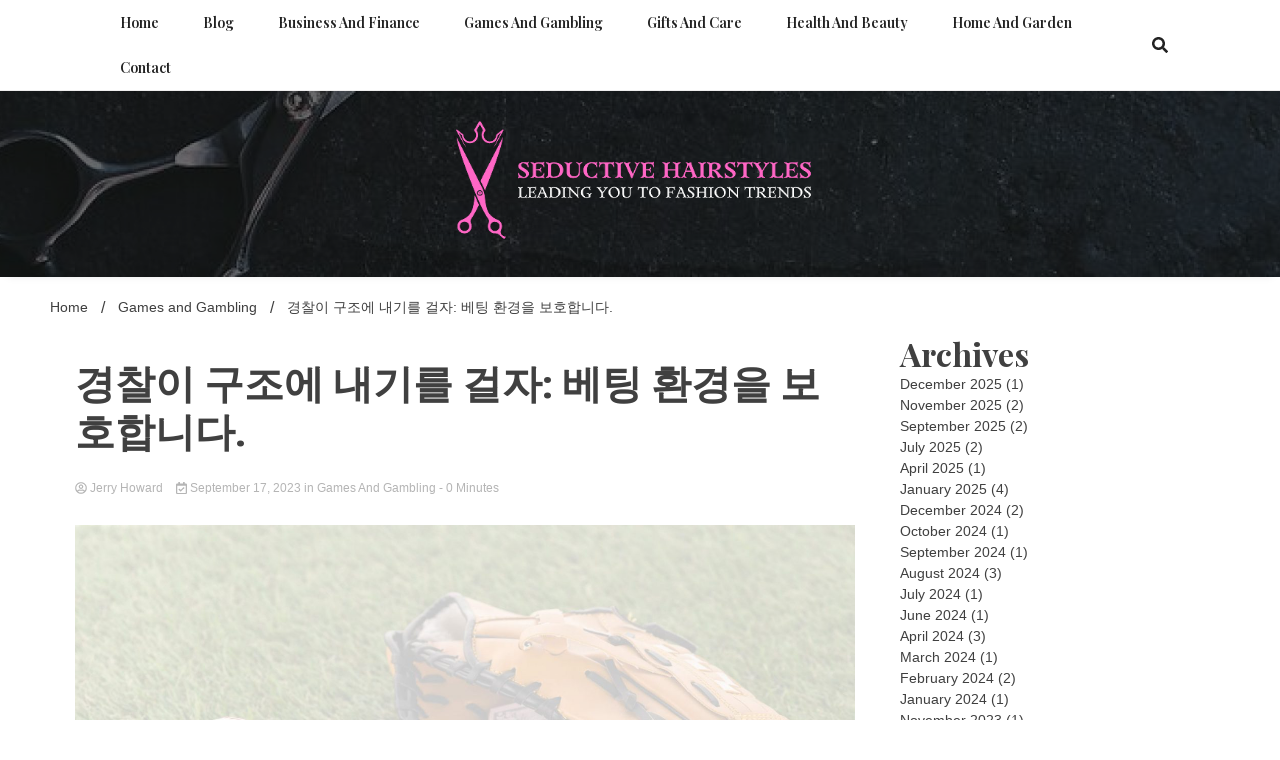

--- FILE ---
content_type: text/html; charset=UTF-8
request_url: https://www.seductivehairstyles.com/%EA%B2%BD%EC%B0%B0%EC%9D%B4-%EA%B5%AC%EC%A1%B0%EC%97%90-%EB%82%B4%EA%B8%B0%EB%A5%BC-%EA%B1%B8%EC%9E%90-%EB%B2%A0%ED%8C%85-%ED%99%98%EA%B2%BD%EC%9D%84-%EB%B3%B4%ED%98%B8%ED%95%A9%EB%8B%88%EB%8B%A4/
body_size: 22004
content:
<!doctype html>
<html lang="en-US">
<head>
	<meta charset="UTF-8">
	<meta name="viewport" content="width=device-width, initial-scale=1">
	<link rel="profile" href="https://gmpg.org/xfn/11">

	<meta name='robots' content='index, follow, max-image-preview:large, max-snippet:-1, max-video-preview:-1' />

	<!-- This site is optimized with the Yoast SEO plugin v26.8 - https://yoast.com/product/yoast-seo-wordpress/ -->
	<title>경찰이 구조에 내기를 걸자: 베팅 환경을 보호합니다. - SEDUCTIVE HAIRSTYLES</title>
	<link rel="canonical" href="https://www.seductivehairstyles.com/경찰이-구조에-내기를-걸자-베팅-환경을-보호합니다/" />
	<meta property="og:locale" content="en_US" />
	<meta property="og:type" content="article" />
	<meta property="og:title" content="경찰이 구조에 내기를 걸자: 베팅 환경을 보호합니다. - SEDUCTIVE HAIRSTYLES" />
	<meta property="og:description" content="베팅하는 스릴을 좋아하지만 사기나 사기 플랫폼에 희생되는 것을 걱정합니까? 자, 더 이상 걱정하지 마세요, 우리가 당신을 지지하기 때문입니다! 이 블로그 게시물에서 우리는 우리의 알려지지 않은 영웅들인 베트 폴리스를 소개합니다. 이전처럼 망토를 쓰고 베팅 경험을 보호할 준비가 된 페어플레이의 수호자들은 당신이 하는 모든 베팅이 안전하고 합법적이며 완전히 신나는 것을 보장하기 위해 여기에 있습니다. 그러므로 Bet Police가 [&hellip;]" />
	<meta property="og:url" content="https://www.seductivehairstyles.com/경찰이-구조에-내기를-걸자-베팅-환경을-보호합니다/" />
	<meta property="og:site_name" content="SEDUCTIVE HAIRSTYLES" />
	<meta property="article:published_time" content="2023-09-17T07:41:00+00:00" />
	<meta property="og:image" content="https://www.seductivehairstyles.com/wp-content/uploads/2023/08/2.-mukti-police-min-2048x1367-1.jpg" />
	<meta property="og:image:width" content="2048" />
	<meta property="og:image:height" content="1367" />
	<meta property="og:image:type" content="image/jpeg" />
	<meta name="author" content="Jerry Howard" />
	<meta name="twitter:card" content="summary_large_image" />
	<meta name="twitter:label1" content="Written by" />
	<meta name="twitter:data1" content="Jerry Howard" />
	<meta name="twitter:label2" content="Est. reading time" />
	<meta name="twitter:data2" content="7 minutes" />
	<script type="application/ld+json" class="yoast-schema-graph">{"@context":"https://schema.org","@graph":[{"@type":"Article","@id":"https://www.seductivehairstyles.com/%ea%b2%bd%ec%b0%b0%ec%9d%b4-%ea%b5%ac%ec%a1%b0%ec%97%90-%eb%82%b4%ea%b8%b0%eb%a5%bc-%ea%b1%b8%ec%9e%90-%eb%b2%a0%ed%8c%85-%ed%99%98%ea%b2%bd%ec%9d%84-%eb%b3%b4%ed%98%b8%ed%95%a9%eb%8b%88%eb%8b%a4/#article","isPartOf":{"@id":"https://www.seductivehairstyles.com/%ea%b2%bd%ec%b0%b0%ec%9d%b4-%ea%b5%ac%ec%a1%b0%ec%97%90-%eb%82%b4%ea%b8%b0%eb%a5%bc-%ea%b1%b8%ec%9e%90-%eb%b2%a0%ed%8c%85-%ed%99%98%ea%b2%bd%ec%9d%84-%eb%b3%b4%ed%98%b8%ed%95%a9%eb%8b%88%eb%8b%a4/"},"author":{"name":"Jerry Howard","@id":"https://www.seductivehairstyles.com/#/schema/person/6d24db5cc15f5ca406c0126fd53e761d"},"headline":"경찰이 구조에 내기를 걸자: 베팅 환경을 보호합니다.","datePublished":"2023-09-17T07:41:00+00:00","mainEntityOfPage":{"@id":"https://www.seductivehairstyles.com/%ea%b2%bd%ec%b0%b0%ec%9d%b4-%ea%b5%ac%ec%a1%b0%ec%97%90-%eb%82%b4%ea%b8%b0%eb%a5%bc-%ea%b1%b8%ec%9e%90-%eb%b2%a0%ed%8c%85-%ed%99%98%ea%b2%bd%ec%9d%84-%eb%b3%b4%ed%98%b8%ed%95%a9%eb%8b%88%eb%8b%a4/"},"wordCount":39,"publisher":{"@id":"https://www.seductivehairstyles.com/#organization"},"image":{"@id":"https://www.seductivehairstyles.com/%ea%b2%bd%ec%b0%b0%ec%9d%b4-%ea%b5%ac%ec%a1%b0%ec%97%90-%eb%82%b4%ea%b8%b0%eb%a5%bc-%ea%b1%b8%ec%9e%90-%eb%b2%a0%ed%8c%85-%ed%99%98%ea%b2%bd%ec%9d%84-%eb%b3%b4%ed%98%b8%ed%95%a9%eb%8b%88%eb%8b%a4/#primaryimage"},"thumbnailUrl":"https://www.seductivehairstyles.com/wp-content/uploads/2023/08/2.-mukti-police-min-2048x1367-1.jpg","articleSection":["Games and Gambling"],"inLanguage":"en-US"},{"@type":"WebPage","@id":"https://www.seductivehairstyles.com/%ea%b2%bd%ec%b0%b0%ec%9d%b4-%ea%b5%ac%ec%a1%b0%ec%97%90-%eb%82%b4%ea%b8%b0%eb%a5%bc-%ea%b1%b8%ec%9e%90-%eb%b2%a0%ed%8c%85-%ed%99%98%ea%b2%bd%ec%9d%84-%eb%b3%b4%ed%98%b8%ed%95%a9%eb%8b%88%eb%8b%a4/","url":"https://www.seductivehairstyles.com/%ea%b2%bd%ec%b0%b0%ec%9d%b4-%ea%b5%ac%ec%a1%b0%ec%97%90-%eb%82%b4%ea%b8%b0%eb%a5%bc-%ea%b1%b8%ec%9e%90-%eb%b2%a0%ed%8c%85-%ed%99%98%ea%b2%bd%ec%9d%84-%eb%b3%b4%ed%98%b8%ed%95%a9%eb%8b%88%eb%8b%a4/","name":"경찰이 구조에 내기를 걸자: 베팅 환경을 보호합니다. - SEDUCTIVE HAIRSTYLES","isPartOf":{"@id":"https://www.seductivehairstyles.com/#website"},"primaryImageOfPage":{"@id":"https://www.seductivehairstyles.com/%ea%b2%bd%ec%b0%b0%ec%9d%b4-%ea%b5%ac%ec%a1%b0%ec%97%90-%eb%82%b4%ea%b8%b0%eb%a5%bc-%ea%b1%b8%ec%9e%90-%eb%b2%a0%ed%8c%85-%ed%99%98%ea%b2%bd%ec%9d%84-%eb%b3%b4%ed%98%b8%ed%95%a9%eb%8b%88%eb%8b%a4/#primaryimage"},"image":{"@id":"https://www.seductivehairstyles.com/%ea%b2%bd%ec%b0%b0%ec%9d%b4-%ea%b5%ac%ec%a1%b0%ec%97%90-%eb%82%b4%ea%b8%b0%eb%a5%bc-%ea%b1%b8%ec%9e%90-%eb%b2%a0%ed%8c%85-%ed%99%98%ea%b2%bd%ec%9d%84-%eb%b3%b4%ed%98%b8%ed%95%a9%eb%8b%88%eb%8b%a4/#primaryimage"},"thumbnailUrl":"https://www.seductivehairstyles.com/wp-content/uploads/2023/08/2.-mukti-police-min-2048x1367-1.jpg","datePublished":"2023-09-17T07:41:00+00:00","breadcrumb":{"@id":"https://www.seductivehairstyles.com/%ea%b2%bd%ec%b0%b0%ec%9d%b4-%ea%b5%ac%ec%a1%b0%ec%97%90-%eb%82%b4%ea%b8%b0%eb%a5%bc-%ea%b1%b8%ec%9e%90-%eb%b2%a0%ed%8c%85-%ed%99%98%ea%b2%bd%ec%9d%84-%eb%b3%b4%ed%98%b8%ed%95%a9%eb%8b%88%eb%8b%a4/#breadcrumb"},"inLanguage":"en-US","potentialAction":[{"@type":"ReadAction","target":["https://www.seductivehairstyles.com/%ea%b2%bd%ec%b0%b0%ec%9d%b4-%ea%b5%ac%ec%a1%b0%ec%97%90-%eb%82%b4%ea%b8%b0%eb%a5%bc-%ea%b1%b8%ec%9e%90-%eb%b2%a0%ed%8c%85-%ed%99%98%ea%b2%bd%ec%9d%84-%eb%b3%b4%ed%98%b8%ed%95%a9%eb%8b%88%eb%8b%a4/"]}]},{"@type":"ImageObject","inLanguage":"en-US","@id":"https://www.seductivehairstyles.com/%ea%b2%bd%ec%b0%b0%ec%9d%b4-%ea%b5%ac%ec%a1%b0%ec%97%90-%eb%82%b4%ea%b8%b0%eb%a5%bc-%ea%b1%b8%ec%9e%90-%eb%b2%a0%ed%8c%85-%ed%99%98%ea%b2%bd%ec%9d%84-%eb%b3%b4%ed%98%b8%ed%95%a9%eb%8b%88%eb%8b%a4/#primaryimage","url":"https://www.seductivehairstyles.com/wp-content/uploads/2023/08/2.-mukti-police-min-2048x1367-1.jpg","contentUrl":"https://www.seductivehairstyles.com/wp-content/uploads/2023/08/2.-mukti-police-min-2048x1367-1.jpg","width":2048,"height":1367},{"@type":"BreadcrumbList","@id":"https://www.seductivehairstyles.com/%ea%b2%bd%ec%b0%b0%ec%9d%b4-%ea%b5%ac%ec%a1%b0%ec%97%90-%eb%82%b4%ea%b8%b0%eb%a5%bc-%ea%b1%b8%ec%9e%90-%eb%b2%a0%ed%8c%85-%ed%99%98%ea%b2%bd%ec%9d%84-%eb%b3%b4%ed%98%b8%ed%95%a9%eb%8b%88%eb%8b%a4/#breadcrumb","itemListElement":[{"@type":"ListItem","position":1,"name":"Home","item":"https://www.seductivehairstyles.com/"},{"@type":"ListItem","position":2,"name":"Blog","item":"https://www.seductivehairstyles.com/blog/"},{"@type":"ListItem","position":3,"name":"경찰이 구조에 내기를 걸자: 베팅 환경을 보호합니다."}]},{"@type":"WebSite","@id":"https://www.seductivehairstyles.com/#website","url":"https://www.seductivehairstyles.com/","name":"SEDUCTIVE HAIRSTYLES","description":"Leading You To Fashion Trends","publisher":{"@id":"https://www.seductivehairstyles.com/#organization"},"potentialAction":[{"@type":"SearchAction","target":{"@type":"EntryPoint","urlTemplate":"https://www.seductivehairstyles.com/?s={search_term_string}"},"query-input":{"@type":"PropertyValueSpecification","valueRequired":true,"valueName":"search_term_string"}}],"inLanguage":"en-US"},{"@type":"Organization","@id":"https://www.seductivehairstyles.com/#organization","name":"SEDUCTIVE HAIRSTYLES","url":"https://www.seductivehairstyles.com/","logo":{"@type":"ImageObject","inLanguage":"en-US","@id":"https://www.seductivehairstyles.com/#/schema/logo/image/","url":"https://www.seductivehairstyles.com/wp-content/uploads/2023/02/SEDUCTIVE-HAIRSTYLES-1.png","contentUrl":"https://www.seductivehairstyles.com/wp-content/uploads/2023/02/SEDUCTIVE-HAIRSTYLES-1.png","width":500,"height":500,"caption":"SEDUCTIVE HAIRSTYLES"},"image":{"@id":"https://www.seductivehairstyles.com/#/schema/logo/image/"}},{"@type":"Person","@id":"https://www.seductivehairstyles.com/#/schema/person/6d24db5cc15f5ca406c0126fd53e761d","name":"Jerry Howard","image":{"@type":"ImageObject","inLanguage":"en-US","@id":"https://www.seductivehairstyles.com/#/schema/person/image/","url":"https://secure.gravatar.com/avatar/2c49bd7e7ee7f728a84ffde482a860b0eacd3e2f4d5548bc846dd318296c56f0?s=96&d=wavatar&r=g","contentUrl":"https://secure.gravatar.com/avatar/2c49bd7e7ee7f728a84ffde482a860b0eacd3e2f4d5548bc846dd318296c56f0?s=96&d=wavatar&r=g","caption":"Jerry Howard"},"url":"https://www.seductivehairstyles.com/author/jerryhoward/"}]}</script>
	<!-- / Yoast SEO plugin. -->


<link rel='dns-prefetch' href='//fonts.googleapis.com' />
<link rel="alternate" type="application/rss+xml" title="SEDUCTIVE HAIRSTYLES &raquo; Feed" href="https://www.seductivehairstyles.com/feed/" />
<link rel="alternate" type="application/rss+xml" title="SEDUCTIVE HAIRSTYLES &raquo; Comments Feed" href="https://www.seductivehairstyles.com/comments/feed/" />
<link rel="alternate" title="oEmbed (JSON)" type="application/json+oembed" href="https://www.seductivehairstyles.com/wp-json/oembed/1.0/embed?url=https%3A%2F%2Fwww.seductivehairstyles.com%2F%25ea%25b2%25bd%25ec%25b0%25b0%25ec%259d%25b4-%25ea%25b5%25ac%25ec%25a1%25b0%25ec%2597%2590-%25eb%2582%25b4%25ea%25b8%25b0%25eb%25a5%25bc-%25ea%25b1%25b8%25ec%259e%2590-%25eb%25b2%25a0%25ed%258c%2585-%25ed%2599%2598%25ea%25b2%25bd%25ec%259d%2584-%25eb%25b3%25b4%25ed%2598%25b8%25ed%2595%25a9%25eb%258b%2588%25eb%258b%25a4%2F" />
<link rel="alternate" title="oEmbed (XML)" type="text/xml+oembed" href="https://www.seductivehairstyles.com/wp-json/oembed/1.0/embed?url=https%3A%2F%2Fwww.seductivehairstyles.com%2F%25ea%25b2%25bd%25ec%25b0%25b0%25ec%259d%25b4-%25ea%25b5%25ac%25ec%25a1%25b0%25ec%2597%2590-%25eb%2582%25b4%25ea%25b8%25b0%25eb%25a5%25bc-%25ea%25b1%25b8%25ec%259e%2590-%25eb%25b2%25a0%25ed%258c%2585-%25ed%2599%2598%25ea%25b2%25bd%25ec%259d%2584-%25eb%25b3%25b4%25ed%2598%25b8%25ed%2595%25a9%25eb%258b%2588%25eb%258b%25a4%2F&#038;format=xml" />
<style id='wp-img-auto-sizes-contain-inline-css'>
img:is([sizes=auto i],[sizes^="auto," i]){contain-intrinsic-size:3000px 1500px}
/*# sourceURL=wp-img-auto-sizes-contain-inline-css */
</style>
<style id='wp-emoji-styles-inline-css'>

	img.wp-smiley, img.emoji {
		display: inline !important;
		border: none !important;
		box-shadow: none !important;
		height: 1em !important;
		width: 1em !important;
		margin: 0 0.07em !important;
		vertical-align: -0.1em !important;
		background: none !important;
		padding: 0 !important;
	}
/*# sourceURL=wp-emoji-styles-inline-css */
</style>
<style id='wp-block-library-inline-css'>
:root{--wp-block-synced-color:#7a00df;--wp-block-synced-color--rgb:122,0,223;--wp-bound-block-color:var(--wp-block-synced-color);--wp-editor-canvas-background:#ddd;--wp-admin-theme-color:#007cba;--wp-admin-theme-color--rgb:0,124,186;--wp-admin-theme-color-darker-10:#006ba1;--wp-admin-theme-color-darker-10--rgb:0,107,160.5;--wp-admin-theme-color-darker-20:#005a87;--wp-admin-theme-color-darker-20--rgb:0,90,135;--wp-admin-border-width-focus:2px}@media (min-resolution:192dpi){:root{--wp-admin-border-width-focus:1.5px}}.wp-element-button{cursor:pointer}:root .has-very-light-gray-background-color{background-color:#eee}:root .has-very-dark-gray-background-color{background-color:#313131}:root .has-very-light-gray-color{color:#eee}:root .has-very-dark-gray-color{color:#313131}:root .has-vivid-green-cyan-to-vivid-cyan-blue-gradient-background{background:linear-gradient(135deg,#00d084,#0693e3)}:root .has-purple-crush-gradient-background{background:linear-gradient(135deg,#34e2e4,#4721fb 50%,#ab1dfe)}:root .has-hazy-dawn-gradient-background{background:linear-gradient(135deg,#faaca8,#dad0ec)}:root .has-subdued-olive-gradient-background{background:linear-gradient(135deg,#fafae1,#67a671)}:root .has-atomic-cream-gradient-background{background:linear-gradient(135deg,#fdd79a,#004a59)}:root .has-nightshade-gradient-background{background:linear-gradient(135deg,#330968,#31cdcf)}:root .has-midnight-gradient-background{background:linear-gradient(135deg,#020381,#2874fc)}:root{--wp--preset--font-size--normal:16px;--wp--preset--font-size--huge:42px}.has-regular-font-size{font-size:1em}.has-larger-font-size{font-size:2.625em}.has-normal-font-size{font-size:var(--wp--preset--font-size--normal)}.has-huge-font-size{font-size:var(--wp--preset--font-size--huge)}.has-text-align-center{text-align:center}.has-text-align-left{text-align:left}.has-text-align-right{text-align:right}.has-fit-text{white-space:nowrap!important}#end-resizable-editor-section{display:none}.aligncenter{clear:both}.items-justified-left{justify-content:flex-start}.items-justified-center{justify-content:center}.items-justified-right{justify-content:flex-end}.items-justified-space-between{justify-content:space-between}.screen-reader-text{border:0;clip-path:inset(50%);height:1px;margin:-1px;overflow:hidden;padding:0;position:absolute;width:1px;word-wrap:normal!important}.screen-reader-text:focus{background-color:#ddd;clip-path:none;color:#444;display:block;font-size:1em;height:auto;left:5px;line-height:normal;padding:15px 23px 14px;text-decoration:none;top:5px;width:auto;z-index:100000}html :where(.has-border-color){border-style:solid}html :where([style*=border-top-color]){border-top-style:solid}html :where([style*=border-right-color]){border-right-style:solid}html :where([style*=border-bottom-color]){border-bottom-style:solid}html :where([style*=border-left-color]){border-left-style:solid}html :where([style*=border-width]){border-style:solid}html :where([style*=border-top-width]){border-top-style:solid}html :where([style*=border-right-width]){border-right-style:solid}html :where([style*=border-bottom-width]){border-bottom-style:solid}html :where([style*=border-left-width]){border-left-style:solid}html :where(img[class*=wp-image-]){height:auto;max-width:100%}:where(figure){margin:0 0 1em}html :where(.is-position-sticky){--wp-admin--admin-bar--position-offset:var(--wp-admin--admin-bar--height,0px)}@media screen and (max-width:600px){html :where(.is-position-sticky){--wp-admin--admin-bar--position-offset:0px}}

/*# sourceURL=wp-block-library-inline-css */
</style><style id='global-styles-inline-css'>
:root{--wp--preset--aspect-ratio--square: 1;--wp--preset--aspect-ratio--4-3: 4/3;--wp--preset--aspect-ratio--3-4: 3/4;--wp--preset--aspect-ratio--3-2: 3/2;--wp--preset--aspect-ratio--2-3: 2/3;--wp--preset--aspect-ratio--16-9: 16/9;--wp--preset--aspect-ratio--9-16: 9/16;--wp--preset--color--black: #000000;--wp--preset--color--cyan-bluish-gray: #abb8c3;--wp--preset--color--white: #ffffff;--wp--preset--color--pale-pink: #f78da7;--wp--preset--color--vivid-red: #cf2e2e;--wp--preset--color--luminous-vivid-orange: #ff6900;--wp--preset--color--luminous-vivid-amber: #fcb900;--wp--preset--color--light-green-cyan: #7bdcb5;--wp--preset--color--vivid-green-cyan: #00d084;--wp--preset--color--pale-cyan-blue: #8ed1fc;--wp--preset--color--vivid-cyan-blue: #0693e3;--wp--preset--color--vivid-purple: #9b51e0;--wp--preset--gradient--vivid-cyan-blue-to-vivid-purple: linear-gradient(135deg,rgb(6,147,227) 0%,rgb(155,81,224) 100%);--wp--preset--gradient--light-green-cyan-to-vivid-green-cyan: linear-gradient(135deg,rgb(122,220,180) 0%,rgb(0,208,130) 100%);--wp--preset--gradient--luminous-vivid-amber-to-luminous-vivid-orange: linear-gradient(135deg,rgb(252,185,0) 0%,rgb(255,105,0) 100%);--wp--preset--gradient--luminous-vivid-orange-to-vivid-red: linear-gradient(135deg,rgb(255,105,0) 0%,rgb(207,46,46) 100%);--wp--preset--gradient--very-light-gray-to-cyan-bluish-gray: linear-gradient(135deg,rgb(238,238,238) 0%,rgb(169,184,195) 100%);--wp--preset--gradient--cool-to-warm-spectrum: linear-gradient(135deg,rgb(74,234,220) 0%,rgb(151,120,209) 20%,rgb(207,42,186) 40%,rgb(238,44,130) 60%,rgb(251,105,98) 80%,rgb(254,248,76) 100%);--wp--preset--gradient--blush-light-purple: linear-gradient(135deg,rgb(255,206,236) 0%,rgb(152,150,240) 100%);--wp--preset--gradient--blush-bordeaux: linear-gradient(135deg,rgb(254,205,165) 0%,rgb(254,45,45) 50%,rgb(107,0,62) 100%);--wp--preset--gradient--luminous-dusk: linear-gradient(135deg,rgb(255,203,112) 0%,rgb(199,81,192) 50%,rgb(65,88,208) 100%);--wp--preset--gradient--pale-ocean: linear-gradient(135deg,rgb(255,245,203) 0%,rgb(182,227,212) 50%,rgb(51,167,181) 100%);--wp--preset--gradient--electric-grass: linear-gradient(135deg,rgb(202,248,128) 0%,rgb(113,206,126) 100%);--wp--preset--gradient--midnight: linear-gradient(135deg,rgb(2,3,129) 0%,rgb(40,116,252) 100%);--wp--preset--font-size--small: 13px;--wp--preset--font-size--medium: 20px;--wp--preset--font-size--large: 36px;--wp--preset--font-size--x-large: 42px;--wp--preset--spacing--20: 0.44rem;--wp--preset--spacing--30: 0.67rem;--wp--preset--spacing--40: 1rem;--wp--preset--spacing--50: 1.5rem;--wp--preset--spacing--60: 2.25rem;--wp--preset--spacing--70: 3.38rem;--wp--preset--spacing--80: 5.06rem;--wp--preset--shadow--natural: 6px 6px 9px rgba(0, 0, 0, 0.2);--wp--preset--shadow--deep: 12px 12px 50px rgba(0, 0, 0, 0.4);--wp--preset--shadow--sharp: 6px 6px 0px rgba(0, 0, 0, 0.2);--wp--preset--shadow--outlined: 6px 6px 0px -3px rgb(255, 255, 255), 6px 6px rgb(0, 0, 0);--wp--preset--shadow--crisp: 6px 6px 0px rgb(0, 0, 0);}:where(.is-layout-flex){gap: 0.5em;}:where(.is-layout-grid){gap: 0.5em;}body .is-layout-flex{display: flex;}.is-layout-flex{flex-wrap: wrap;align-items: center;}.is-layout-flex > :is(*, div){margin: 0;}body .is-layout-grid{display: grid;}.is-layout-grid > :is(*, div){margin: 0;}:where(.wp-block-columns.is-layout-flex){gap: 2em;}:where(.wp-block-columns.is-layout-grid){gap: 2em;}:where(.wp-block-post-template.is-layout-flex){gap: 1.25em;}:where(.wp-block-post-template.is-layout-grid){gap: 1.25em;}.has-black-color{color: var(--wp--preset--color--black) !important;}.has-cyan-bluish-gray-color{color: var(--wp--preset--color--cyan-bluish-gray) !important;}.has-white-color{color: var(--wp--preset--color--white) !important;}.has-pale-pink-color{color: var(--wp--preset--color--pale-pink) !important;}.has-vivid-red-color{color: var(--wp--preset--color--vivid-red) !important;}.has-luminous-vivid-orange-color{color: var(--wp--preset--color--luminous-vivid-orange) !important;}.has-luminous-vivid-amber-color{color: var(--wp--preset--color--luminous-vivid-amber) !important;}.has-light-green-cyan-color{color: var(--wp--preset--color--light-green-cyan) !important;}.has-vivid-green-cyan-color{color: var(--wp--preset--color--vivid-green-cyan) !important;}.has-pale-cyan-blue-color{color: var(--wp--preset--color--pale-cyan-blue) !important;}.has-vivid-cyan-blue-color{color: var(--wp--preset--color--vivid-cyan-blue) !important;}.has-vivid-purple-color{color: var(--wp--preset--color--vivid-purple) !important;}.has-black-background-color{background-color: var(--wp--preset--color--black) !important;}.has-cyan-bluish-gray-background-color{background-color: var(--wp--preset--color--cyan-bluish-gray) !important;}.has-white-background-color{background-color: var(--wp--preset--color--white) !important;}.has-pale-pink-background-color{background-color: var(--wp--preset--color--pale-pink) !important;}.has-vivid-red-background-color{background-color: var(--wp--preset--color--vivid-red) !important;}.has-luminous-vivid-orange-background-color{background-color: var(--wp--preset--color--luminous-vivid-orange) !important;}.has-luminous-vivid-amber-background-color{background-color: var(--wp--preset--color--luminous-vivid-amber) !important;}.has-light-green-cyan-background-color{background-color: var(--wp--preset--color--light-green-cyan) !important;}.has-vivid-green-cyan-background-color{background-color: var(--wp--preset--color--vivid-green-cyan) !important;}.has-pale-cyan-blue-background-color{background-color: var(--wp--preset--color--pale-cyan-blue) !important;}.has-vivid-cyan-blue-background-color{background-color: var(--wp--preset--color--vivid-cyan-blue) !important;}.has-vivid-purple-background-color{background-color: var(--wp--preset--color--vivid-purple) !important;}.has-black-border-color{border-color: var(--wp--preset--color--black) !important;}.has-cyan-bluish-gray-border-color{border-color: var(--wp--preset--color--cyan-bluish-gray) !important;}.has-white-border-color{border-color: var(--wp--preset--color--white) !important;}.has-pale-pink-border-color{border-color: var(--wp--preset--color--pale-pink) !important;}.has-vivid-red-border-color{border-color: var(--wp--preset--color--vivid-red) !important;}.has-luminous-vivid-orange-border-color{border-color: var(--wp--preset--color--luminous-vivid-orange) !important;}.has-luminous-vivid-amber-border-color{border-color: var(--wp--preset--color--luminous-vivid-amber) !important;}.has-light-green-cyan-border-color{border-color: var(--wp--preset--color--light-green-cyan) !important;}.has-vivid-green-cyan-border-color{border-color: var(--wp--preset--color--vivid-green-cyan) !important;}.has-pale-cyan-blue-border-color{border-color: var(--wp--preset--color--pale-cyan-blue) !important;}.has-vivid-cyan-blue-border-color{border-color: var(--wp--preset--color--vivid-cyan-blue) !important;}.has-vivid-purple-border-color{border-color: var(--wp--preset--color--vivid-purple) !important;}.has-vivid-cyan-blue-to-vivid-purple-gradient-background{background: var(--wp--preset--gradient--vivid-cyan-blue-to-vivid-purple) !important;}.has-light-green-cyan-to-vivid-green-cyan-gradient-background{background: var(--wp--preset--gradient--light-green-cyan-to-vivid-green-cyan) !important;}.has-luminous-vivid-amber-to-luminous-vivid-orange-gradient-background{background: var(--wp--preset--gradient--luminous-vivid-amber-to-luminous-vivid-orange) !important;}.has-luminous-vivid-orange-to-vivid-red-gradient-background{background: var(--wp--preset--gradient--luminous-vivid-orange-to-vivid-red) !important;}.has-very-light-gray-to-cyan-bluish-gray-gradient-background{background: var(--wp--preset--gradient--very-light-gray-to-cyan-bluish-gray) !important;}.has-cool-to-warm-spectrum-gradient-background{background: var(--wp--preset--gradient--cool-to-warm-spectrum) !important;}.has-blush-light-purple-gradient-background{background: var(--wp--preset--gradient--blush-light-purple) !important;}.has-blush-bordeaux-gradient-background{background: var(--wp--preset--gradient--blush-bordeaux) !important;}.has-luminous-dusk-gradient-background{background: var(--wp--preset--gradient--luminous-dusk) !important;}.has-pale-ocean-gradient-background{background: var(--wp--preset--gradient--pale-ocean) !important;}.has-electric-grass-gradient-background{background: var(--wp--preset--gradient--electric-grass) !important;}.has-midnight-gradient-background{background: var(--wp--preset--gradient--midnight) !important;}.has-small-font-size{font-size: var(--wp--preset--font-size--small) !important;}.has-medium-font-size{font-size: var(--wp--preset--font-size--medium) !important;}.has-large-font-size{font-size: var(--wp--preset--font-size--large) !important;}.has-x-large-font-size{font-size: var(--wp--preset--font-size--x-large) !important;}
/*# sourceURL=global-styles-inline-css */
</style>

<style id='classic-theme-styles-inline-css'>
/*! This file is auto-generated */
.wp-block-button__link{color:#fff;background-color:#32373c;border-radius:9999px;box-shadow:none;text-decoration:none;padding:calc(.667em + 2px) calc(1.333em + 2px);font-size:1.125em}.wp-block-file__button{background:#32373c;color:#fff;text-decoration:none}
/*# sourceURL=/wp-includes/css/classic-themes.min.css */
</style>
<link rel='stylesheet' id='dashicons-css' href='https://www.seductivehairstyles.com/wp-includes/css/dashicons.min.css?ver=6.9' media='all' />
<link rel='stylesheet' id='admin-bar-css' href='https://www.seductivehairstyles.com/wp-includes/css/admin-bar.min.css?ver=6.9' media='all' />
<style id='admin-bar-inline-css'>

    /* Hide CanvasJS credits for P404 charts specifically */
    #p404RedirectChart .canvasjs-chart-credit {
        display: none !important;
    }
    
    #p404RedirectChart canvas {
        border-radius: 6px;
    }

    .p404-redirect-adminbar-weekly-title {
        font-weight: bold;
        font-size: 14px;
        color: #fff;
        margin-bottom: 6px;
    }

    #wpadminbar #wp-admin-bar-p404_free_top_button .ab-icon:before {
        content: "\f103";
        color: #dc3545;
        top: 3px;
    }
    
    #wp-admin-bar-p404_free_top_button .ab-item {
        min-width: 80px !important;
        padding: 0px !important;
    }
    
    /* Ensure proper positioning and z-index for P404 dropdown */
    .p404-redirect-adminbar-dropdown-wrap { 
        min-width: 0; 
        padding: 0;
        position: static !important;
    }
    
    #wpadminbar #wp-admin-bar-p404_free_top_button_dropdown {
        position: static !important;
    }
    
    #wpadminbar #wp-admin-bar-p404_free_top_button_dropdown .ab-item {
        padding: 0 !important;
        margin: 0 !important;
    }
    
    .p404-redirect-dropdown-container {
        min-width: 340px;
        padding: 18px 18px 12px 18px;
        background: #23282d !important;
        color: #fff;
        border-radius: 12px;
        box-shadow: 0 8px 32px rgba(0,0,0,0.25);
        margin-top: 10px;
        position: relative !important;
        z-index: 999999 !important;
        display: block !important;
        border: 1px solid #444;
    }
    
    /* Ensure P404 dropdown appears on hover */
    #wpadminbar #wp-admin-bar-p404_free_top_button .p404-redirect-dropdown-container { 
        display: none !important;
    }
    
    #wpadminbar #wp-admin-bar-p404_free_top_button:hover .p404-redirect-dropdown-container { 
        display: block !important;
    }
    
    #wpadminbar #wp-admin-bar-p404_free_top_button:hover #wp-admin-bar-p404_free_top_button_dropdown .p404-redirect-dropdown-container {
        display: block !important;
    }
    
    .p404-redirect-card {
        background: #2c3338;
        border-radius: 8px;
        padding: 18px 18px 12px 18px;
        box-shadow: 0 2px 8px rgba(0,0,0,0.07);
        display: flex;
        flex-direction: column;
        align-items: flex-start;
        border: 1px solid #444;
    }
    
    .p404-redirect-btn {
        display: inline-block;
        background: #dc3545;
        color: #fff !important;
        font-weight: bold;
        padding: 5px 22px;
        border-radius: 8px;
        text-decoration: none;
        font-size: 17px;
        transition: background 0.2s, box-shadow 0.2s;
        margin-top: 8px;
        box-shadow: 0 2px 8px rgba(220,53,69,0.15);
        text-align: center;
        line-height: 1.6;
    }
    
    .p404-redirect-btn:hover {
        background: #c82333;
        color: #fff !important;
        box-shadow: 0 4px 16px rgba(220,53,69,0.25);
    }
    
    /* Prevent conflicts with other admin bar dropdowns */
    #wpadminbar .ab-top-menu > li:hover > .ab-item,
    #wpadminbar .ab-top-menu > li.hover > .ab-item {
        z-index: auto;
    }
    
    #wpadminbar #wp-admin-bar-p404_free_top_button:hover > .ab-item {
        z-index: 999998 !important;
    }
    
/*# sourceURL=admin-bar-inline-css */
</style>
<link rel='stylesheet' id='contact-form-7-css' href='https://www.seductivehairstyles.com/wp-content/plugins/contact-form-7/includes/css/styles.css?ver=6.1.4' media='all' />
<link rel='stylesheet' id='PageBuilderSandwich-css' href='https://www.seductivehairstyles.com/wp-content/plugins/page-builder-sandwich/page_builder_sandwich/css/style.min.css?ver=5.1.0' media='all' />
<link rel='stylesheet' id='tranzly-css' href='https://www.seductivehairstyles.com/wp-content/plugins/tranzly/includes/assets/css/tranzly.css?ver=2.0.0' media='all' />
<link rel='stylesheet' id='wp-show-posts-css' href='https://www.seductivehairstyles.com/wp-content/plugins/wp-show-posts/css/wp-show-posts-min.css?ver=1.1.6' media='all' />
<link rel='stylesheet' id='walkerpress-style-css' href='https://www.seductivehairstyles.com/wp-content/themes/walkerpress/style.css?ver=6.9' media='all' />
<link rel='stylesheet' id='voice-maganews-style-css' href='https://www.seductivehairstyles.com/wp-content/themes/voice-maganews/style.css?ver=6.9' media='all' />
<link rel='stylesheet' id='walkerpress-font-awesome-css' href='https://www.seductivehairstyles.com/wp-content/themes/walkerpress/css/all.css?ver=6.9' media='all' />
<link rel='stylesheet' id='walkerpress-swiper-bundle-css' href='https://www.seductivehairstyles.com/wp-content/themes/walkerpress/css/swiper-bundle.css?ver=6.9' media='all' />
<link rel='stylesheet' id='walkerpress-body-fonts-css' href='//fonts.googleapis.com/css?family=Roboto%3A400%2C400italic%2C700%2C700italic&#038;ver=6.9' media='all' />
<link rel='stylesheet' id='walkerpress-headings-fonts-css' href='//fonts.googleapis.com/css?family=Playfair+Display%3A300%2C400%2C400italic%2C500%2C500italic%2C600%2C700&#038;ver=6.9' media='all' />
<link rel='stylesheet' id='wp-block-paragraph-css' href='https://www.seductivehairstyles.com/wp-includes/blocks/paragraph/style.min.css?ver=6.9' media='all' />
<link rel='stylesheet' id='wp-block-heading-css' href='https://www.seductivehairstyles.com/wp-includes/blocks/heading/style.min.css?ver=6.9' media='all' />
<script id="PageBuilderSandwich-js-extra">
var pbsFrontendParams = {"theme_name":"voice-maganews","map_api_key":""};
//# sourceURL=PageBuilderSandwich-js-extra
</script>
<script src="https://www.seductivehairstyles.com/wp-content/plugins/page-builder-sandwich/page_builder_sandwich/js/min/frontend-min.js?ver=5.1.0" id="PageBuilderSandwich-js"></script>
<script src="https://www.seductivehairstyles.com/wp-includes/js/jquery/jquery.min.js?ver=3.7.1" id="jquery-core-js"></script>
<script src="https://www.seductivehairstyles.com/wp-includes/js/jquery/jquery-migrate.min.js?ver=3.4.1" id="jquery-migrate-js"></script>
<script id="tranzly-js-extra">
var tranzly_plugin_vars = {"ajaxurl":"https://www.seductivehairstyles.com/wp-admin/admin-ajax.php","plugin_url":"https://www.seductivehairstyles.com/wp-content/plugins/tranzly/includes/","site_url":"https://www.seductivehairstyles.com"};
//# sourceURL=tranzly-js-extra
</script>
<script src="https://www.seductivehairstyles.com/wp-content/plugins/tranzly/includes/assets/js/tranzly.js?ver=2.0.0" id="tranzly-js"></script>
<link rel="https://api.w.org/" href="https://www.seductivehairstyles.com/wp-json/" /><link rel="alternate" title="JSON" type="application/json" href="https://www.seductivehairstyles.com/wp-json/wp/v2/posts/175" /><link rel="EditURI" type="application/rsd+xml" title="RSD" href="https://www.seductivehairstyles.com/xmlrpc.php?rsd" />
<meta name="generator" content="WordPress 6.9" />
<link rel='shortlink' href='https://www.seductivehairstyles.com/?p=175' />
		<script>
			var jabvfcr = {
				selector: "[id=&#039;colophon&#039;] &gt; *",
				manipulation: "html",
				html: 'Copyright © 2023 - Seductive Hairstyle'
			};
		</script>
		<style type="text/css">
    :root{
        --primary-color: #fc72ff;
        --secondary-color: #f2d621;
        --text-color:#404040;
        --heading-color:#000000;
        --light-color:#ffffff;
    }

    body{
        font-family: 'Oxygen',sans-serif;
        font-size: 14px;
        color: var(--text-color);
    }
    
    h1, h2, h3, h4, h5,h6,
    .news-ticker-box span.focus-news-box a{
        font-family: 'Playfair Display',sans-serif;
    }
    h1{
        font-size: 40px;
    }
    h2{
        font-size: 32px;
    }
    h3{
        font-size: 24px;
    }
    h4{
        font-size: 20px;
    }
    h5{
        font-size: 16px;
    }
    h6{
        font-size: 14px;
    }
    .main-navigation ul li a{
        font-family: 'Playfair Display',sans-serif;
        text-transform: uppercase;
    }
            .walkerwp-wraper.inner-page-subheader{
            background: transparent;
            color: var(--text-color);
            padding-top: 15px;
            padding-bottom: 5px;
        }
        .single .walkerwp-wraper.inner-page-subheader.sub-header-2,
    .page .walkerwp-wraper.inner-page-subheader.sub-header-2{
        min-height: 400px;
    }
        .walkerwp-wraper.inner-page-subheader a,
    .normal-subheader .walkerpress-breadcrumbs ul li a,
    .normal-subheader .walkerpress-breadcrumbs ul li{
        color: var(--text-color);
        text-decoration: none;
    }
    .walkerwp-wraper.inner-page-subheader img{
        opacity:0.60;
    }
    .walkerwp-wraper.inner-page-subheader a:hover{
        color: var(--secondary-color);
    }
    .walkerwp-wraper.main-header{
        background:#0a0a0a;
    }
    .walkerwp-wraper.main-header img.header-overlay-image{
        opacity:0.40 ;
    }
    .site-branding img.custom-logo{
        max-height: 120px;
        width: auto;
        max-width: 100%;
        height: 100%;
    }
    .site-branding h1.site-title{
        font-size: 120px;
        font-family: Montserrat;
    }
    .site-branding h1.site-title a{
        color: #54bc9b;
        text-decoration: none;
    }
    .site-branding .site-description,
    .site-branding,
    header.header-layout-3 span.walkerpress-current-date {
        color: #222222;
    }
    a.walkerpress-post-date, .entry-meta a, .entry-meta, .news-ticker-box span.focus-news-box a.walkerpress-post-date,
    .single  span.category a, .single .article-inner span.category a{
        color: #b5b5b5;
        font-size: 12px;
        font-weight: initial;
    }
    span.estimate-time, span.estimate-reading-time{
        font-size: 12px;
    }
    span.category a{
        color: #fc72ff;
        text-transform: initial;
        font-weight: normal;
    }
    footer.site-footer{
        background: #232323;
        color: #232323;
    }
     footer.site-footer .wp-block-latest-posts__post-author, 
     footer.site-footer .wp-block-latest-posts__post-date,
     .footer-wiget-list .sidebar-widget-block{
        color: #232323;
    }
   .site-footer .walkerpress-footer-column .wp-block-latest-posts a, 
   .site-footer .walkerpress-footer-column .widget ul li a, 
   .site-footer .wp-block-tag-cloud a, 
   .site-footer  .sidebar-block section.widget ul li a,
   .footer-wiget-list .sidebar-widget-block a{
        color:#232323;
    }
    .site-footer .site-info a,
     .site-footer .site-info{
        color: #232323;
    }
    .site-footer .site-info a:hover{
        color: #f2d621;
    }
    .site-footer .walkerpress-footer-column .wp-block-latest-posts a:hover, 
   .site-footer .walkerpress-footer-column .widget ul li a:hover, 
   .site-footer .wp-block-tag-cloud a:hover, 
   .site-footer .site-info a:hover,
   .site-footer  .sidebar-block section.widget ul li a:hover,
   .footer-wiget-list .sidebar-widget-block a:hover{
        color:#f2d621;
    }
    .footer-overlay-image{
        opacity:0;
    }
    .footer-copyright-wraper:before{
        background: #0d1741;
        opacity: 0;
    }
    .walkerwp-wraper.footer-copyright-wraper{
        padding-top: 15px;
        padding-bottom: 35px;
    }
    .banner-layout-1 .walkerwp-grid-3,
    .featured-post-box,
    .category-post-wraper .category-post-box,
    .category-post-wraper .category-post-2 .category-post-content,
    .frontpage-content-block .walkerpress-widget-content,
    .sidebar-widget-block,
    .walkerwp-wraper.inner-wraper main#primary .content-layout.list-layout article,
    .sidebar-block section.widget,
    .missed-post-box,
    .walkerwp-wraper.banner-layout ul.tabs li.active,
    .single article,
    .page article,
    .single .comments-area,
    .related-posts,
    ul.tabs li.active:after,
    .walkerwp-wraper.inner-wraper main#primary .content-layout.grid-layout article,
    .walkerwp-wraper.inner-wraper main#primary .content-layout.full-layout article,
    .ticker-layout-2 .news-ticker-box span.focus-news-box,
    .ticker-arrows,
    .news-ticker-box,
    .wc-author-box,
    .frontpage-sidebar-block .walkerpress-widget-content,
    main#primary section.no-results.not-found,
    .search.search-results main#primary article,
    section.error-404.not-found,
    .walkerpress-author-box-widget,
    .latest-article-box{
        background: #ffffff;
        
    }
    .featured-post-box,
    .category-post-wraper .category-post-box,
    .category-post-wraper .category-post-2 .category-post-content,
    .frontpage-content-block .walkerpress-widget-content,
    .sidebar-widget-block,
    .walkerwp-wraper.inner-wraper main#primary .content-layout.list-layout article,
    .sidebar-block section.widget,
    .missed-post-box,
    .single article,
    .page article,
    .single .comments-area,
    .related-posts,
    .walkerwp-wraper.inner-wraper main#primary .content-layout.grid-layout article,
    .walkerwp-wraper.inner-wraper main#primary .content-layout.full-layout article,
    .ticker-layout-2 .news-ticker-box span.focus-news-box,
    .news-ticker-box,
    .wc-author-box,
    .frontpage-sidebar-block .walkerpress-widget-content,
    main#primary section.no-results.not-found,
    .search.search-results main#primary article,
    section.error-404.not-found,
    .walkerpress-author-box-widget,
    .latest-article-box{
        border: 0px solid #ffffff;
    }
    .sidebar-panel .sidebar-widget-block {
        border: 0;
    }
    ul.walkerpress-social.icons-custom-color.normal-style li a{
        color: #ffffff;
    }
    ul.walkerpress-social.icons-custom-color.normal-style li a:hover{
        color: #ea1c0e;
    }
    ul.walkerpress-social.icons-custom-color.boxed-style li a{
        background: #222222;
        color: #ffffff;
    }
    ul.walkerpress-social.icons-custom-color.boxed-style li a:hover{
        background: #ffffff;
        color: #ea1c0e;
    }
    .walkerwp-container{
        max-width: 1560px;
    }
    header#masthead.header-layout-4 .walkerwp-container,
    .walkerwp-wraper.main-header{
        padding-top: 30px;
        padding-bottom: 30px;
    }
    .walkerwp-wraper.navigation{
        background: #ffffff;
    }
    .main-navigation ul li a{
        color: #222222;
    }
    .main-navigation ul ul li a:hover, .main-navigation ul ul li a:focus{
         color: #222222;
          background: #ffffff;
    }
    .main-navigation ul li:hover a,
    .main-navigation ul li.current-menu-item a{
        background: #ffffff;
        color: #54bc9b;
    }
    .main-navigation ul ul li a:hover, 
    .main-navigation ul ul li a:focus,{
         background: #ffffff;
         color: #54bc9b;
    }
    .sidebar-slide-button .slide-button,
    button.global-search-icon{
        color: #222222;
    }
    .sidebar-slide-button .slide-button:hover,
    button.global-search-icon:hover{
        color: #ffffff;
    }
    .walkerwp-wraper.top-header{
        background: #000000;
        color: #ffffff;
    }
    .sidebar-block,
    .frontpage-sidebar-block{
        width: 28%;
    }
    .walkerwp-wraper.inner-wraper main#primary,
    .frontpage-content-block{
        width: 72%;
    }
    .footer-widgets-wraper{
        padding-bottom: 20px;
        padding-top: 30px;
    }
    .walkerpress-footer-column:before{
        background: #000000;
        opacity: 0 ;
    }
    a.walkerpress-primary-button,
    .walkerpress-primary-button
    a.walkerpress-secondary-button,
    .walkerpress-secondary-button{
        border-radius: 0px;
        text-transform: initial;
        font-size: 14px;
    }
    .frontpage-content-block .walkerpress-widget-content,
    .featured-post-box,
    .category-post-wraper .category-post-box,
    .category-post-wraper .category-post-2 .category-post-content,
    .missed-post-box,
    .sidebar-widget-block,
    .walkerwp-wraper.inner-wraper main#primary .content-layout.grid-layout article,
    .sidebar-block section.widget{
        padding: 0px;
    }
    @media(max-width:1024px){
        .sidebar-block,
        .walkerwp-wraper.inner-wraper main#primary,
        .frontpage-sidebar-block,
        .frontpage-content-block {
            width:100%;
        }
    }
</style>		<style type="text/css">
					.site-title,
			.site-description {
				position: absolute;
				clip: rect(1px, 1px, 1px, 1px);
				}
					</style>
		<style id="custom-background-css">
body.custom-background { background-color: #ffffff; }
</style>
	<link rel="icon" href="https://www.seductivehairstyles.com/wp-content/uploads/2023/02/SEDUCTIVE-HAIRSTYLES-2-150x150.png" sizes="32x32" />
<link rel="icon" href="https://www.seductivehairstyles.com/wp-content/uploads/2023/02/SEDUCTIVE-HAIRSTYLES-2-300x300.png" sizes="192x192" />
<link rel="apple-touch-icon" href="https://www.seductivehairstyles.com/wp-content/uploads/2023/02/SEDUCTIVE-HAIRSTYLES-2-300x300.png" />
<meta name="msapplication-TileImage" content="https://www.seductivehairstyles.com/wp-content/uploads/2023/02/SEDUCTIVE-HAIRSTYLES-2-300x300.png" />
</head>

<body class="wp-singular post-template-default single single-post postid-175 single-format-standard custom-background wp-custom-logo wp-theme-walkerpress wp-child-theme-voice-maganews">


<div id="page" class="site">
			<div class="walkerwp-pb-container">
			<div class="walkerwp-progress-bar"></div>
		</div>
		<a class="skip-link screen-reader-text" href="#primary">Skip to content</a>


<header id="masthead" class="site-header  header-layout-1">
			<div class="walkerwp-wraper navigation no-gap ">
			<div class="walkerwp-container">

				<div class="walkerpress-nav">
												<nav id="site-navigation" class="main-navigation">
				<button type="button" class="menu-toggle">
					<span></span>
					<span></span>
					<span></span>
				</button>
				<div class="menu-main-container"><ul id="primary-menu" class="menu"><li id="menu-item-46" class="menu-item menu-item-type-post_type menu-item-object-page menu-item-home menu-item-46"><a href="https://www.seductivehairstyles.com/">Home</a></li>
<li id="menu-item-17" class="menu-item menu-item-type-post_type menu-item-object-page current_page_parent menu-item-17"><a href="https://www.seductivehairstyles.com/blog/">Blog</a></li>
<li id="menu-item-19" class="menu-item menu-item-type-taxonomy menu-item-object-category menu-item-19"><a href="https://www.seductivehairstyles.com/category/business-and-finance/">Business and Finance</a></li>
<li id="menu-item-20" class="menu-item menu-item-type-taxonomy menu-item-object-category current-post-ancestor current-menu-parent current-post-parent menu-item-20"><a href="https://www.seductivehairstyles.com/category/games-and-gambling/">Games and Gambling</a></li>
<li id="menu-item-21" class="menu-item menu-item-type-taxonomy menu-item-object-category menu-item-21"><a href="https://www.seductivehairstyles.com/category/gifts-and-care/">Gifts and Care</a></li>
<li id="menu-item-22" class="menu-item menu-item-type-taxonomy menu-item-object-category menu-item-22"><a href="https://www.seductivehairstyles.com/category/health-and-beauty/">Health and Beauty</a></li>
<li id="menu-item-23" class="menu-item menu-item-type-taxonomy menu-item-object-category menu-item-23"><a href="https://www.seductivehairstyles.com/category/home-and-garden/">Home and Garden</a></li>
<li id="menu-item-11" class="menu-item menu-item-type-post_type menu-item-object-page menu-item-11"><a href="https://www.seductivehairstyles.com/contact/">Contact</a></li>
</ul></div>			</nav><!-- #site-navigation -->
					</div>
				<div class="right-section">
					
		<button class="global-search-icon">
			<i class="fas fa-search"></i>
		</button>
		<span class="header-global-search-form">
			<button class="global-search-close"><i class="fas fa-times"></i></button>
			<form action="https://www.seductivehairstyles.com/" method="get" class="form-inline">
    <fieldset>
		<div class="input-group">
			<input type="text" name="s" id="search" placeholder="Search" value="" class="form-control" />
			<span class="input-group-btn">
				<button type="submit" class="btn btn-default"><i class="fa fa-search" aria-hidden="true"></i></button>
			</span>
		</div>
    </fieldset>
</form>
		</span>
	<ul class="walkerpress-social icons-default-color boxed-style">
	</ul>				</div>
			</div>
		</div>
		<div class="walkerwp-wraper main-header no-gap">
								<img class="header-overlay-image" src="https://www.seductivehairstyles.com/wp-content/uploads/2023/02/cropped-Header-2-min-1.jpg" />
							<div class="walkerwp-container branding-section">
						<div class="site-branding ">
			<a href="https://www.seductivehairstyles.com/" class="custom-logo-link" rel="home"><img width="500" height="163" src="https://www.seductivehairstyles.com/wp-content/uploads/2023/02/SEDUCTIVE-HAIRSTYLES.png" class="custom-logo" alt="SEDUCTIVE HAIRSTYLES" decoding="async" fetchpriority="high" srcset="https://www.seductivehairstyles.com/wp-content/uploads/2023/02/SEDUCTIVE-HAIRSTYLES.png 500w, https://www.seductivehairstyles.com/wp-content/uploads/2023/02/SEDUCTIVE-HAIRSTYLES-300x98.png 300w" sizes="(max-width: 500px) 100vw, 500px" /></a>				<h1 class="site-title"><a href="https://www.seductivehairstyles.com/" rel="home">SEDUCTIVE HAIRSTYLES</a></h1>
				
							<p class="site-description">Leading You To Fashion Trends</p>
					</div><!-- .site-branding -->
					
			</div>
		</div>
	</header><!-- #masthead -->
	<div class="walkerwp-wraper header-ads-wrapper">
			</div>		<div class="walkerwp-wraper inner-page-subheader normal-subheader no-gap">
			<div class="walkerwp-container">
				<div class="walkerwp-grid-12">
												<div class="walkerpress-breadcrumbs"><nav role="navigation" aria-label="Breadcrumbs" class="walkerpress breadcrumbs" itemprop="breadcrumb"><h2 class="trail-browse"></h2><ul class="trail-items" itemscope itemtype="http://schema.org/BreadcrumbList"><meta name="numberOfItems" content="3" /><meta name="itemListOrder" content="Ascending" /><li itemprop="itemListElement" itemscope itemtype="http://schema.org/ListItem" class="trail-item trail-begin"><a href="https://www.seductivehairstyles.com/" rel="home" itemprop="item"><span itemprop="name">Home</span></a><meta itemprop="position" content="1" /></li><li itemprop="itemListElement" itemscope itemtype="http://schema.org/ListItem" class="trail-item"><a href="https://www.seductivehairstyles.com/category/games-and-gambling/" itemprop="item"><span itemprop="name">Games and Gambling</span></a><meta itemprop="position" content="2" /></li><li itemprop="itemListElement" itemscope itemtype="http://schema.org/ListItem" class="trail-item trail-end"><span itemprop="item"><span itemprop="name">경찰이 구조에 내기를 걸자: 베팅 환경을 보호합니다.</span></span><meta itemprop="position" content="3" /></li></ul></nav></div>
											

						
				</div>
			</div>
		</div>
		
<div class="walkerwp-wraper inner-wraper">
		<div class="walkerwp-container">
				<main id="primary" class="site-main walkerwp-grid-9 right-sidebar-layout">

			
<article id="post-175" class="post-175 post type-post status-publish format-standard has-post-thumbnail hentry category-games-and-gambling">
	
			<div class="article-inner has-thumbnails">
		<header class="entry-header">

			<h1 class="entry-title">경찰이 구조에 내기를 걸자: 베팅 환경을 보호합니다.</h1>				<div class="entry-meta">
							<a href="https://www.seductivehairstyles.com/author/jerryhoward/" class="post-author">
                                    <div class="author-avtar">
                            </div>
                      <i class="far fa-user-circle"></i> Jerry Howard        </a>
		<a class="walkerpress-post-date" href="https://www.seductivehairstyles.com/2023/09/17/"><i class="far fa-calendar-check"></i> September 17, 2023        </a>
        
			 <span class="category">
            
           <span class="cat-links">in <a href="https://www.seductivehairstyles.com/category/games-and-gambling/" rel="category tag">Games and Gambling</a></span>               
        </span>
				<span class="article-reading-time" title="Estimated Reading Time of Article"> - 0 Minutes</span>
		
					
				</div><!-- .entry-meta -->
					</header><!-- .entry-header -->
					<div class="walkerpress-post-thumbnails">
				
			<div class="post-thumbnail">
				<img width="2048" height="1367" src="https://www.seductivehairstyles.com/wp-content/uploads/2023/08/2.-mukti-police-min-2048x1367-1.jpg" class="attachment-post-thumbnail size-post-thumbnail wp-post-image" alt="" decoding="async" srcset="https://www.seductivehairstyles.com/wp-content/uploads/2023/08/2.-mukti-police-min-2048x1367-1.jpg 2048w, https://www.seductivehairstyles.com/wp-content/uploads/2023/08/2.-mukti-police-min-2048x1367-1-300x200.jpg 300w, https://www.seductivehairstyles.com/wp-content/uploads/2023/08/2.-mukti-police-min-2048x1367-1-1024x684.jpg 1024w, https://www.seductivehairstyles.com/wp-content/uploads/2023/08/2.-mukti-police-min-2048x1367-1-768x513.jpg 768w, https://www.seductivehairstyles.com/wp-content/uploads/2023/08/2.-mukti-police-min-2048x1367-1-1536x1025.jpg 1536w" sizes="(max-width: 2048px) 100vw, 2048px" />			</div><!-- .post-thumbnail -->

				</div>
			

	<div class="entry-content">
		<div class="pbs-main-wrapper"><p></p>
<p>베팅하는 스릴을 좋아하지만 사기나 사기 플랫폼에 희생되는 것을 걱정합니까? 자, 더 이상 걱정하지 마세요, 우리가 당신을 지지하기 때문입니다! 이 블로그 게시물에서 우리는 우리의 알려지지 않은 영웅들인 베트 폴리스를 소개합니다. 이전처럼 망토를 쓰고 베팅 경험을 보호할 준비가 된 페어플레이의 수호자들은 당신이 하는 모든 베팅이 안전하고 합법적이며 완전히 신나는 것을 보장하기 위해 여기에 있습니다. 그러므로 Bet Police가 게임에 혁명을 일으키고 도박 모험이 처음부터 끝까지 안전하게 유지되도록 하는 방법을 공개하면서 온라인 베팅 보호의 세계를 통과하는 롤러코스터를 탈 준비를 하세요.</p>
<p></p>
<p></p>
<h2 class="wp-block-heading">베트 폴리스 소개</h2>
<p></p>
<p></p>
<p>내기를 하는 동료들과 내기 애호가들, 환영합니다! 오늘, 우리는 여러분에게 여러분의 베팅 경험의 항상 경계심이 강하고 믿을 수 있는 수호자인 Bet Police를 소개하면서 흥미진진한 여행을 시작합니다!</p>
<p>그림: 여러분은 집에 앉아서 여러분이 가장 좋아하는 온라인 스포츠토토의 취미에 열심히 참여하고 있습니다. 좌우로 내기를 걸면 아드레날린의 분비가 촉진됩니다. 하지만 갑자기, &#8220;내가 정말 안전한가?&#8221;라는 잔소리 같은 생각이 떠오릅니다? 이 플랫폼을 믿을 수 있습니까?&#8221;</p>
<p>Bet Police를 입력하세요 – 안전과 마음의 평화를 추구하는 모든 고객들의 궁극적인 구세주입니다. 그들의 이름이 암시하듯이, 그들은 내기 영역의 경계하는 보호자 역할을 합니다.</p>
<p>공정한 경기를 보장하기 위한 최첨단 기술과 변함없는 헌신으로 무장한 Bet Police는 사기 웹사이트, 무면허 운영자 또는 내기자의 복지를 위태롭게 할 수 있는 모든 의심스러운 활동을 탐지하기 위해 사이버 공간을 순찰합니다.</p>
<p>그러나 그것은 거기서 멈추지 않습니다! 또한 이러한 가상 보호자는 업계 동향을 예의 주시하여 경쟁력 있는 기회, 관대한 프로모션 및 비할 데 없는 고객 지원을 제공하는 평판이 좋은 플랫폼에 대한 가치 있는 통찰력을 사용자에게 제공합니다.</p>
<p>당신이 노련한 프로든, 아니면 스포츠토토의 물을 처음으로 테스트하는 것이든, Bet Police는 당신을 지지합니다. 신뢰할 수 있는 북메이커 선정부터 잠재적인 사기 방지까지 도박 여행 내내 전문가의 지도를 받으며 가장 중요한 것, 즉 내기를 거는 것에만 집중할 수 있습니다!</p>
<p>그래서 안전벨트를 매세요. 베트 폴리스와 힘을 합쳤으니까요</p>
<p></p>
<p></p>
<h2 class="wp-block-heading">내기를 하는 사람들이 직면한 일반적인 문제들</h2>
<p></p>
<p></p>
<p>베팅업체가 직면한 일반적인 문제</p>
<p><a href="https://mukti-police.com/">카지노사이트</a> 와 같이 스릴 넘치는 스포츠 베팅의 세계에서 모든 베터는 금메달을 따고 보상을 받는 것을 꿈꿉니다. 하지만 아드레날린이 솟구치는 이 도전에는 여러 가지 어려움이 따릅니다. 베터들이 직면하는 몇 가지 일반적인 문제와 이를 해결할 수 있는 방법을 살펴봅시다.</p>
<p>우리 목록의 첫 번째는 정보 과부하입니다. 전 세계의 다양한 스포츠 리그에서 수많은 경기가 동시에 진행됨에 따라, 팬터들이 정확한 데이터를 수집하고 정보에 입각한 결정을 내리는 것은 압도적이 됩니다. 하지만 두려워하지 마세요! Bet Police는 경기 통계, 팀 성과 및 기타 중요한 요소를 면밀히 연구하여 신뢰할 수 있는 통찰력을 제공하는 경험 많은 분석가의 무기고를 보유하고 있습니다.</p>
<p>다음은 베팅 플랫폼의 무결성을 손상시키는 수상한 북메이커들입니다. 그들의 비윤리적인 관행에는 지연된 지불 또는 더 나쁜 것들이 포함됩니다 – 당첨금을 완전히 지불하는 것을 거부하는 것입니다. 다행히 먹튀폴리스은 도박꾼으로서 당신의 안전을 보장하기 위해 이 디지털 거리를 순찰합니다. NAT은 악성 운영자를 노출하는 동시에 신뢰할 수 있는 플랫폼으로 고객의 돈을 안전하게 유지할 수 있도록 안내합니다.</p>
<p>많은 도박꾼들이 직면한 또 다른 장애물은 중독적인 행동으로 인해 과도한 베팅을 하거나 기적적인 복귀를 희망하며 손실을 쫓는 것입니다. Bet Police에서는 매력을 이해하지만 위험에 처한 사람들을 돕는 정보 콘텐츠와 지원 네트워크를 통해 책임 있는 도박 관행을 강조합니다.</p>
<p>마지막으로, 우리는 불이 확실하다는 거짓 약속으로 의심하지 않는 내기자들을 유혹하는 사기꾼들을 간과할 수 없습니다. 당사의 전담 팀은 매일 소셜 미디어 채널과 온라인 포럼을 샅샅이 조사하여 이러한 사기꾼들을 찾아내어 여러분이 희생되지 않도록 합니다</p>
<p></p>
<p></p>
<h2 class="wp-block-heading">이러한 문제를 해결하기 위한 먹튀폴리스의 역할</h2>
<p></p>
<p></p>
<p>이러한 문제를 해결하기 위한 먹튀폴리스의 역할</p>
<p>방대하고 계속 진화하는 온라인 베팅의 세계에서 문제가 발생할 수 있다는 것은 비밀이 아닙니다. 사기적인 활동, 비윤리적인 관행, 그리고 어두운 플랫폼은 종종 즐거운 취미가 되어야 할 것에 그림자를 드리웁니다. 하지만 두려워하지 마세요! 베팅 경찰 &#8211; 베팅 경험을 보호하기 위해 여기에 온 알려지지 않은 영웅들을 입력하십시오.</p>
<p>먹튀폴리스은 베팅 산업 내에서 투명성과 청렴성을 유지하는 데 중요한 역할을 합니다. 디지털 배지와 페어플레이에 대한 변함없는 헌신으로 무장한 그들은 두려움 없는 정의의 수호자들처럼 가상 도박 영역을 순찰합니다. 그들의 임무? 의심스러운 운영자, 조작된 게임, 그리고 당신의 즐거움이나 어렵게 번 돈을 더럽힐 수 있는 다른 함정들을 제거하기 위해.</p>
<p>고급 기술과 다년간의 전문 지식을 갖춘 이러한 경계 보호기는 정교한 알고리즘을 사용하여 다양한 플랫폼에서 의심스러운 패턴이나 부정 행위를 탐지합니다. 그들은 분쟁이 발생할 때 플레이어와 북메이커 사이에서 중재자 역할을 하며 모든 베팅이 공정하게 해결되도록 끊임없이 노력합니다.</p>
<p>그러나 그들의 의무는 거기서 끝나지 않습니다; Bet Police는 또한 도박꾼들에게 책임감 있는 도박 관행에 대해 교육하기 위해 노력합니다. 중독 예방 및 취약한 개인을 위한 자기 배제 옵션에 대한 유익한 캠페인을 통해, 그들은 스릴이 넘치면서도 잠재적으로 위험한 영역 내에서 건강한 습관을 촉진하는 것을 목표로 합니다.</p>
<p>따라서 다음 번에 온라인에 베팅할 때, 침묵하는 변호사들이 여러분을 지켜보고 있다는 것을 알아야 합니다. 이 신나는 영역에서 부정행위를 제거하는 동시에 공정성을 유지하는 데 전념하는 헌신적인 전문가들입니다. 먹튀폴리스가 당신을 지지합니다. 당신이 할 일은</p>
<p></p>
<p></p>
<h2 class="wp-block-heading">먹튀폴리스가 당신이 더 나은 내기를 할 수 있도록 돕는 방법</h2>
<p></p>
<p></p>
<p>Bet Police가 여러분의 전반적인 경험을 향상시킬 수 있는 방법을 탐색하고 베팅의 흥미로운 세계에 대해 자세히 알아보는 블로그 섹션에 오신 것을 환영합니다. Bet Police에서는 성공적인 베팅을 위해서는 단순히 운이 필요한 것 이상의 것이 필요하다는 것을 알고 있습니다. 지식, 통찰력, 그리고 약간의 전략이 필요합니다.</p>
<p>이 기사 시리즈에서, 우리는 베트 폴리스가 당신의 궁극적인 베팅 동반자 역할을 하는 다양한 방법을 밝힐 것입니다. NAT과 파트너 관계를 맺음으로써 베팅 회피를 보호할 뿐만 아니라 더 나은 의사 결정을 위한 매우 귀중한 도구로 역량을 강화할 수 있다고 생각합니다.</p>
<p>우리가 탐구할 한 가지 측면은 스포츠 경기에 대한 포괄적인 분석입니다. 당사의 전문가 팀은 정확한 예측을 제공하기 위해 과거 데이터 및 선수 성능부터 기상 상황 및 최근 뉴스에 이르기까지 모든 세부 사항을 꼼꼼하게 조사합니다. 베트 폴리스가 당신의 편에 있으면, 당신은 직관이나 추측에만 의존하는 다른 내기자들보다 유리해질 것입니다.</p>
<p>또한 당사의 플랫폼은 다양한 북메이커 간의 실시간 오즈 비교를 제공하여 이용 가능한 최상의 거래를 놓치지 않도록 합니다. 우리는 각 베팅에서 가치를 찾는 것의 중요성을 이해하고 위험을 최소화하면서 수익을 극대화할 수 있도록 안내하기 위해 노력합니다.</p>
<p>당신의 베팅 게임을 향상시키기 위해 특별히 고안된 더 많은 기능들을 공개할 때 채널을 고정하세요! 당신이 노련한 말장난꾼이든, 스포츠 도박의 스릴에 처음이든, 베트 폴리스가 평범한 베팅을 놀라운 승리로 바꾸는 데 어떻게 도움을 줄 수 있는지 탐구하는 동안 우리와 함께하세요!</p>
<p></p>
<p></p>
<h2 class="wp-block-heading">먹튀폴리스과 함께 뱅크롤을 관리하기 위한 팁</h2>
<p></p>
<p></p>
<p>Bet Police로 뱅크롤을 관리하기 위한 팁</p>
<p>스포츠토토과 관련하여, 여러분의 경험을 만들거나 깨뜨릴 수 있는 가장 중요한 측면 중 하나는 효과적으로 돈을 관리하는 것입니다. 다행히 베트 폴리스의 도움으로 베팅을 보호할 수 있을 뿐만 아니라 지속 가능하고 즐거운 베팅 여행을 보장할 수 있습니다.</p>
<p>첫째, 예산을 정하고 종교적으로 고수하는 것이 중요합니다. 재정적 부담을 주지 않으면서 손실이 발생할 수 있는 금액을 결정합니다. 도박은 항상 수입의 원천이 아니라 오락으로 여겨져야 한다는 것을 기억하세요. 베트 폴리스의 지도를 통해 명확한 경계를 설정하고 불필요한 손실을 초래할 수 있는 충동적인 결정을 피할 수 있습니다.</p>
<p>둘째, 현명하게 베팅을 다양화하세요. 단 하나의 게임이나 이벤트에 거액을 베팅하여 한 바구니에 모든 계란을 넣는 대신, 벳 폴리스가 제공하는 통찰력을 사용하여 다른 시장과 게임에 베팅을 퍼뜨리십시오. 이 접근 방식은 위험을 최소화하는 동시에 잠재적 수익을 극대화합니다.</p>
<p>또한, Bet Police의 혁신적인 툴을 통해 정확한 기록 유지 관행을 통해 승패를 꼼꼼하게 기록해야 합니다. 과거 결과를 분석하면 성공적인 베팅과 실패한 베팅 모두에서 패턴이나 추세를 식별하여 그에 맞게 조정할 수 있습니다.</p>
<p>마지막으로, 절대로 손실을 추구하지 마세요! 구원을 희망하는 일련의 패배 후 베팅 금액을 늘리는 것은 유혹적일 수 있지만, 이것은 종종 합리적인 분석보다는 감정적인 의사 결정으로 인해 추가적인 손실로 이어집니다. 대신 Bet Police가 제공하는 전문 지식을 신뢰하십시오. 그들은 당신을 올바른 길로 이끄는 데 도움이 될 것입니다</p>
<p></p>
<p></p>
<h2 class="wp-block-heading">베팅 경찰을 베팅에 사용할 경우의 이점</h2>
<p></p>
<p></p>
<p>온라인 베팅의 광활한 황야에서 외로운 늑대처럼 느끼는 것에 싫증이 났습니까? 당신의 베팅 경험을 보호하기 위해 범죄의 궁극적인 파트너인 Bet Police만 살펴보세요. 이 블로그 섹션에서는 모든 베팅에 대해 Bet Police를 사용함으로써 얻을 수 있는 다양한 이점에 대해 알아보겠습니다.</p>
<p>무엇보다도, 공정한 경기와 투명성을 보장하기 위해 전문가 팀이 여러분의 모든 움직임을 감시하도록 하는 것을 상상해 보세요. 베트 폴리스가 곁에 있으면 사기 사이트와 부도덕한 운영자에게 작별을 고할 수 있습니다. 여러분이 거는 각각의 내기는 철저하게 면밀히 조사되어 정직이 우세한 환경을 보장합니다.</p>
<p>그러나 그것은 거기서 멈추지 않습니다! 베팅은 때때로 주어진 순간에 사용할 수 있는 수많은 옵션으로 압도적일 수 있습니다. Bet Police는 사용자의 선호에 맞게 맞춤화된 추천을 제공하므로 두려워하지 마십시오. 숨겨진 보석을 발굴하거나 온라인 도박의 영역 내에서 새로운 영토를 탐험하세요 – 베트 폴리스가 이 신나는 여행에 여러분의 나침반이 되어 주세요!</p>
<p>게다가, 가상 세계에서 금융 거래에 있어서는 보안이 가장 중요합니다. Bet Police에 베팅을 맡기면 최신 암호화 기술이 투자하는 모든 페니를 보호한다는 사실을 알고 안심하십시오.</p>
<p>그러면 왜 불확실한 군대에 맞서 혼자 싸우죠? 오늘 벳 폴리스가 제공하는 혜택을 활용하여 일상적인 베팅 경험을 어떻게 놀라운 모험으로 변화시키는지 직접 목격해 보십시오.</p>
<p></p>
<p></p>
<h2 class="wp-block-heading">결론</h2>
<p></p>
<p></p>
<p>결론:</p>
<p>우리의 여행의 끝에 다다르면, 베트 폴리스는 진정으로 당신의 베팅 경험을 보호하는 슈퍼히어로라는 것이 분명합니다. 불확실성이 크고 위험이 도사리고 있는 세상에서 공정한 경기를 보장하고 사기로부터 당신을 보호하기 위해 믿을 수 있는 동맹을 갖는 것은 매우 귀중합니다.</p>
<p>사법기관이 사회 질서를 유지하는 것처럼, 먹튀폴리스은 규칙이 지켜지고 정의가 우선되도록 가상 도박 지형을 부지런히 순찰합니다. 그들의 주의 깊은 눈은 사기적인 활동이나 의심스러운 행동을 스캔하기 때문에, 이 노래되지 않은 영웅들은 모든 내기 선수들에게 경기장 수준을 유지합니다.</p>
<p>그러나 책임도 개인으로서 우리에게 있다는 것을 잊지 말아요. 평판이 좋은 베팅 플랫폼에 대해 계속 정보를 얻고, 베팅을 하기 전에 약관을 이해하며, 책임 있는 도박을 실천하는 것은 안전한 환경을 만들기 위한 필수 단계입니다.</p>
<p>그러니까 여러분이 열렬한 팬이든, 아니면 짜릿한 스포츠토토의 세계에 발을 담그든, 베트 폴리스는 항상 여러분을 지지할 것이라는 것을 기억하세요. 그들은 뒤에서 지칠 줄 모르고 일하기 때문에 당신이 사기를 당하거나 속는 것에 대한 걱정 없이 모든 내기를 즐길 수 있습니다.</p>
<p>기술이 빛의 속도로 발전하는 이 계속 진화하는 디지털 시대에 우리는 보호 방법도 조정해야 합니다. 온라인 도박 영역에서 새로운 도전이 발생함에 따라, 우리는 Bet Police가 그들이 직면하는 모든 위협에 대처하기 위한 혁신적인 전략으로 무장하여 그들을 정면으로 맞설 것이라고 믿을 수 있습니다.</p>
<p>궁극적으로, 우리는 경계심이 강한 도박꾼과 서비스의 감사 수혜자로서 협력함으로써, 모든 사람들이 안심하고 베팅할 수 있는 분위기를 조성할 수 있습니다. 즉, 상황이 진행될 때를 알고 있기 때문입니다</p>
<p></p>
</div>		</div>
	</div><!-- .entry-content -->
</article><!-- #post-175 -->

	<nav class="navigation post-navigation" aria-label="Posts">
		<h2 class="screen-reader-text">Post navigation</h2>
		<div class="nav-links"><div class="nav-previous"><a href="https://www.seductivehairstyles.com/%ec%95%88%ec%a0%84%ed%95%9c-%eb%b2%a0%ed%8c%85%ec%9d%98-%eb%af%b8%eb%9e%98-%ec%98%88%ec%b8%a1%ea%b3%bc-%ed%86%b5%ec%b0%b0%eb%a0%a5/" rel="prev"><span class="nav-subtitle">Previous:</span> <span class="nav-title">안전한 베팅의 미래: 예측과 통찰력</span></a></div><div class="nav-next"><a href="https://www.seductivehairstyles.com/%eb%b2%a0%ed%8c%85-%eb%b9%85-%ec%98%a8%eb%9d%bc%ec%9d%b8-%ec%b9%b4%ec%a7%80%eb%85%b8-%eb%aa%a8%ed%97%98%ec%97%90-%eb%8c%80%ed%95%9c-%eb%8b%b9%ec%8b%a0%ec%9d%98-%ea%b0%80%ec%9d%b4%eb%93%9c/" rel="next"><span class="nav-subtitle">Next:</span> <span class="nav-title">베팅 빅: 온라인 카지노 모험에 대한 당신의 가이드</span></a></div></div>
	</nav>		<div class="related-posts">
			<h3 class="related-post-heading box-title">
				<span>
					Related Posts				</span>
			</h3>
		
		
		<div class="related-post-list">
					           <div class="related-posts-box">
		           		<a href="https://www.seductivehairstyles.com/%eb%a7%a5%ec%8a%a4%eb%a1%a4-%ed%9a%8c%ec%9b%90%ea%b0%80%ec%9e%85-%ec%8b%9c-%ea%bc%ad-%ec%b1%99%ea%b2%a8%ec%95%bc-%ed%95%a0-%ed%98%9c%ed%83%9d-top5/" class="related-post-feature-image">
		           			
			<div class="post-thumbnail">
				<img width="2560" height="1707" src="https://www.seductivehairstyles.com/wp-content/uploads/2025/12/cu-tv.jpg" class="attachment-post-thumbnail size-post-thumbnail wp-post-image" alt="cu-tv" decoding="async" srcset="https://www.seductivehairstyles.com/wp-content/uploads/2025/12/cu-tv.jpg 2560w, https://www.seductivehairstyles.com/wp-content/uploads/2025/12/cu-tv-300x200.jpg 300w, https://www.seductivehairstyles.com/wp-content/uploads/2025/12/cu-tv-1024x683.jpg 1024w, https://www.seductivehairstyles.com/wp-content/uploads/2025/12/cu-tv-768x512.jpg 768w, https://www.seductivehairstyles.com/wp-content/uploads/2025/12/cu-tv-1536x1024.jpg 1536w, https://www.seductivehairstyles.com/wp-content/uploads/2025/12/cu-tv-2048x1366.jpg 2048w" sizes="(max-width: 2560px) 100vw, 2560px" />			</div><!-- .post-thumbnail -->

				           		</a>
		           		<div class="related-post-content">
		                    <h5><a href="https://www.seductivehairstyles.com/%eb%a7%a5%ec%8a%a4%eb%a1%a4-%ed%9a%8c%ec%9b%90%ea%b0%80%ec%9e%85-%ec%8b%9c-%ea%bc%ad-%ec%b1%99%ea%b2%a8%ec%95%bc-%ed%95%a0-%ed%98%9c%ed%83%9d-top5/"> 맥스롤 회원가입 시 꼭 챙겨야 할 혜택 TOP5 </a></h5>
		                    <div class="meta-data">
		                    			<a class="walkerpress-post-date" href="https://www.seductivehairstyles.com/2025/12/24/"><i class="far fa-calendar-check"></i> December 24, 2025        </a>
        
			                    </div>
		                </div>
		              </div>
		        		           <div class="related-posts-box">
		           		<a href="https://www.seductivehairstyles.com/ae888-casino-va-hanh-trinh-khang-dinh-vi-the-trong-nganh-giai-tri-truc-tuyen/" class="related-post-feature-image">
		           			
			<div class="post-thumbnail">
				<img width="1536" height="1024" src="https://www.seductivehairstyles.com/wp-content/uploads/2025/09/1.-Aeyes.jpg" class="attachment-post-thumbnail size-post-thumbnail wp-post-image" alt="Aeyes" decoding="async" loading="lazy" srcset="https://www.seductivehairstyles.com/wp-content/uploads/2025/09/1.-Aeyes.jpg 1536w, https://www.seductivehairstyles.com/wp-content/uploads/2025/09/1.-Aeyes-300x200.jpg 300w, https://www.seductivehairstyles.com/wp-content/uploads/2025/09/1.-Aeyes-1024x683.jpg 1024w, https://www.seductivehairstyles.com/wp-content/uploads/2025/09/1.-Aeyes-768x512.jpg 768w" sizes="auto, (max-width: 1536px) 100vw, 1536px" />			</div><!-- .post-thumbnail -->

				           		</a>
		           		<div class="related-post-content">
		                    <h5><a href="https://www.seductivehairstyles.com/ae888-casino-va-hanh-trinh-khang-dinh-vi-the-trong-nganh-giai-tri-truc-tuyen/"> Ae888 Casino Và Hành Trình Khẳng Định Vị Thế Trong Ngành Giải Trí Trực Tuyến </a></h5>
		                    <div class="meta-data">
		                    			<a class="walkerpress-post-date" href="https://www.seductivehairstyles.com/2025/09/10/"><i class="far fa-calendar-check"></i> September 10, 2025        </a>
        
			                    </div>
		                </div>
		              </div>
		        		           <div class="related-posts-box">
		           		<a href="https://www.seductivehairstyles.com/%ec%8a%a4%ed%8f%ac%ec%b8%a0-%ed%8c%ac%eb%93%a4%ec%9d%98-%ed%95%84%ec%88%98-%ec%82%ac%ec%9d%b4%ed%8a%b8-%eb%b9%a0%eb%a5%b8%ed%8b%b0%eb%b9%84%ec%97%90%ec%84%9c-%ea%b2%bd%ea%b8%b0-%ec%8b%9c%ec%b2%ad/" class="related-post-feature-image">
		           			
			<div class="post-thumbnail">
				<img width="2048" height="1366" src="https://www.seductivehairstyles.com/wp-content/uploads/2025/03/빠른-TV-로고.jpg" class="attachment-post-thumbnail size-post-thumbnail wp-post-image" alt="빠른 TV 로고" decoding="async" loading="lazy" srcset="https://www.seductivehairstyles.com/wp-content/uploads/2025/03/빠른-TV-로고.jpg 2048w, https://www.seductivehairstyles.com/wp-content/uploads/2025/03/빠른-TV-로고-300x200.jpg 300w, https://www.seductivehairstyles.com/wp-content/uploads/2025/03/빠른-TV-로고-1024x683.jpg 1024w, https://www.seductivehairstyles.com/wp-content/uploads/2025/03/빠른-TV-로고-768x512.jpg 768w, https://www.seductivehairstyles.com/wp-content/uploads/2025/03/빠른-TV-로고-1536x1025.jpg 1536w" sizes="auto, (max-width: 2048px) 100vw, 2048px" />			</div><!-- .post-thumbnail -->

				           		</a>
		           		<div class="related-post-content">
		                    <h5><a href="https://www.seductivehairstyles.com/%ec%8a%a4%ed%8f%ac%ec%b8%a0-%ed%8c%ac%eb%93%a4%ec%9d%98-%ed%95%84%ec%88%98-%ec%82%ac%ec%9d%b4%ed%8a%b8-%eb%b9%a0%eb%a5%b8%ed%8b%b0%eb%b9%84%ec%97%90%ec%84%9c-%ea%b2%bd%ea%b8%b0-%ec%8b%9c%ec%b2%ad/"> 스포츠 팬들의 필수 사이트, 빠른티비에서 경기 시청 </a></h5>
		                    <div class="meta-data">
		                    			<a class="walkerpress-post-date" href="https://www.seductivehairstyles.com/2025/04/09/"><i class="far fa-calendar-check"></i> April 9, 2025        </a>
        
			                    </div>
		                </div>
		              </div>
		        		</div>
	 </div>
				<div class="wc-author-box">
                                    <div class="author-img">
               <a href="https://www.seductivehairstyles.com/author/jerryhoward/">
                   <img alt='' src='https://secure.gravatar.com/avatar/2c49bd7e7ee7f728a84ffde482a860b0eacd3e2f4d5548bc846dd318296c56f0?s=215&#038;d=wavatar&#038;r=g' srcset='https://secure.gravatar.com/avatar/2c49bd7e7ee7f728a84ffde482a860b0eacd3e2f4d5548bc846dd318296c56f0?s=430&#038;d=wavatar&#038;r=g 2x' class='avatar avatar-215 photo' height='215' width='215' loading='lazy' decoding='async'/>                </a>
            </div>
                        <div class="author-details">
                <h4>Jerry Howard </h4>
                <p></p>
                <a class="author-more" href="https://www.seductivehairstyles.com/author/jerryhoward/">Learn More &#8594; </a>
            </div>
        </div>
    			
		</main><!-- #main -->
					<div class="walkerwp-grid-3 sidebar-block right-sidebar-layout">
				
<aside id="secondary" class="widget-area">
	<section id="archives-2" class="widget widget_archive"><h2 class="widget-title">Archives</h2>
			<ul>
					<li><a href='https://www.seductivehairstyles.com/2025/12/'>December 2025</a>&nbsp;(1)</li>
	<li><a href='https://www.seductivehairstyles.com/2025/11/'>November 2025</a>&nbsp;(2)</li>
	<li><a href='https://www.seductivehairstyles.com/2025/09/'>September 2025</a>&nbsp;(2)</li>
	<li><a href='https://www.seductivehairstyles.com/2025/07/'>July 2025</a>&nbsp;(2)</li>
	<li><a href='https://www.seductivehairstyles.com/2025/04/'>April 2025</a>&nbsp;(1)</li>
	<li><a href='https://www.seductivehairstyles.com/2025/01/'>January 2025</a>&nbsp;(4)</li>
	<li><a href='https://www.seductivehairstyles.com/2024/12/'>December 2024</a>&nbsp;(2)</li>
	<li><a href='https://www.seductivehairstyles.com/2024/10/'>October 2024</a>&nbsp;(1)</li>
	<li><a href='https://www.seductivehairstyles.com/2024/09/'>September 2024</a>&nbsp;(1)</li>
	<li><a href='https://www.seductivehairstyles.com/2024/08/'>August 2024</a>&nbsp;(3)</li>
	<li><a href='https://www.seductivehairstyles.com/2024/07/'>July 2024</a>&nbsp;(1)</li>
	<li><a href='https://www.seductivehairstyles.com/2024/06/'>June 2024</a>&nbsp;(1)</li>
	<li><a href='https://www.seductivehairstyles.com/2024/04/'>April 2024</a>&nbsp;(3)</li>
	<li><a href='https://www.seductivehairstyles.com/2024/03/'>March 2024</a>&nbsp;(1)</li>
	<li><a href='https://www.seductivehairstyles.com/2024/02/'>February 2024</a>&nbsp;(2)</li>
	<li><a href='https://www.seductivehairstyles.com/2024/01/'>January 2024</a>&nbsp;(1)</li>
	<li><a href='https://www.seductivehairstyles.com/2023/11/'>November 2023</a>&nbsp;(1)</li>
	<li><a href='https://www.seductivehairstyles.com/2023/09/'>September 2023</a>&nbsp;(2)</li>
	<li><a href='https://www.seductivehairstyles.com/2023/08/'>August 2023</a>&nbsp;(2)</li>
	<li><a href='https://www.seductivehairstyles.com/2023/07/'>July 2023</a>&nbsp;(1)</li>
	<li><a href='https://www.seductivehairstyles.com/2023/06/'>June 2023</a>&nbsp;(2)</li>
	<li><a href='https://www.seductivehairstyles.com/2023/05/'>May 2023</a>&nbsp;(3)</li>
	<li><a href='https://www.seductivehairstyles.com/2023/04/'>April 2023</a>&nbsp;(2)</li>
	<li><a href='https://www.seductivehairstyles.com/2023/03/'>March 2023</a>&nbsp;(4)</li>
	<li><a href='https://www.seductivehairstyles.com/2023/02/'>February 2023</a>&nbsp;(14)</li>
			</ul>

			</section><section id="categories-2" class="widget widget_categories"><h2 class="widget-title">Categories</h2>
			<ul>
					<li class="cat-item cat-item-14"><a href="https://www.seductivehairstyles.com/category/adult-blogs/">Adult Blogs</a> (2)
</li>
	<li class="cat-item cat-item-1"><a href="https://www.seductivehairstyles.com/category/business-and-finance/">Business and Finance</a> (10)
</li>
	<li class="cat-item cat-item-13"><a href="https://www.seductivehairstyles.com/category/education-and-learning/">Education and Learning</a> (1)
</li>
	<li class="cat-item cat-item-3"><a href="https://www.seductivehairstyles.com/category/games-and-gambling/">Games and Gambling</a> (33)
</li>
	<li class="cat-item cat-item-2"><a href="https://www.seductivehairstyles.com/category/gifts-and-care/">Gifts and Care</a> (4)
</li>
	<li class="cat-item cat-item-4"><a href="https://www.seductivehairstyles.com/category/health-and-beauty/">Health and Beauty</a> (6)
</li>
	<li class="cat-item cat-item-10"><a href="https://www.seductivehairstyles.com/category/home-and-garden/">Home and Garden</a> (2)
</li>
	<li class="cat-item cat-item-12"><a href="https://www.seductivehairstyles.com/category/movies-and-entertainment/">Movies and Entertainment</a> (1)
</li>
			</ul>

			</section>
		<section id="recent-posts-2" class="widget widget_recent_entries">
		<h2 class="widget-title">Recent Posts</h2>
		<ul>
											<li>
					<a href="https://www.seductivehairstyles.com/%eb%a7%a5%ec%8a%a4%eb%a1%a4-%ed%9a%8c%ec%9b%90%ea%b0%80%ec%9e%85-%ec%8b%9c-%ea%bc%ad-%ec%b1%99%ea%b2%a8%ec%95%bc-%ed%95%a0-%ed%98%9c%ed%83%9d-top5/">맥스롤 회원가입 시 꼭 챙겨야 할 혜택 TOP5</a>
											<span class="post-date">December 24, 2025</span>
									</li>
											<li>
					<a href="https://www.seductivehairstyles.com/fx%eb%a7%88%ec%a7%84%ea%b1%b0%eb%9e%98%ec%97%90%ec%84%9c-%ec%86%90%ec%a0%88%eb%a7%a4-%ec%84%a4%ec%a0%95%ec%9d%b4-%ec%a4%91%ec%9a%94%ed%95%9c-%ec%9d%b4%ec%9c%a0/">FX마진거래에서 손절매 설정이 중요한 이유</a>
											<span class="post-date">November 29, 2025</span>
									</li>
											<li>
					<a href="https://www.seductivehairstyles.com/%eb%9f%ad%ec%85%94%eb%a6%ac-%ea%b0%90%ec%84%b1%ea%b3%bc-%ec%b4%88%ed%98%84%eb%8c%80%ec%a0%81-%eb%ac%b4%eb%93%9c%ea%b0%80-%eb%a7%8c%eb%82%98%eb%8a%94-%eb%8f%84%ed%8c%8c%eb%af%bc-%ec%b9%b4%eb%9d%bc/">럭셔리 감성과 초현대적 무드가 만나는 도파민 카라오케의 새로운 기준</a>
											<span class="post-date">November 26, 2025</span>
									</li>
											<li>
					<a href="https://www.seductivehairstyles.com/ae888-casino-va-hanh-trinh-khang-dinh-vi-the-trong-nganh-giai-tri-truc-tuyen/">Ae888 Casino Và Hành Trình Khẳng Định Vị Thế Trong Ngành Giải Trí Trực Tuyến</a>
											<span class="post-date">September 10, 2025</span>
									</li>
											<li>
					<a href="https://www.seductivehairstyles.com/%ea%b0%95%eb%82%a8%ed%98%b8%ec%8a%a4%ed%8a%b8%eb%b0%94-%ec%97%ac%ec%84%b1%ec%9d%98-%ec%84%a0%ed%83%9d%ec%9d%b4-%eb%a7%8c%eb%93%a0-%ea%b0%95%eb%82%a8%ec%9d%98-%ec%84%b8%eb%a0%a8%eb%90%9c-%eb%ac%b8/">강남호스트바, 여성의 선택이 만든 강남의 세련된 문화</a>
											<span class="post-date">September 7, 2025</span>
									</li>
					</ul>

		</section><section id="media_image-3" class="widget widget_media_image"><a href="https://www.seductivehairstyles.com/"><img width="300" height="300" src="https://www.seductivehairstyles.com/wp-content/uploads/2023/02/SEDUCTIVE-HAIRSTYLES-1-300x300.png" class="image wp-image-53  attachment-medium size-medium" alt="" style="max-width: 100%; height: auto;" decoding="async" loading="lazy" srcset="https://www.seductivehairstyles.com/wp-content/uploads/2023/02/SEDUCTIVE-HAIRSTYLES-1-300x300.png 300w, https://www.seductivehairstyles.com/wp-content/uploads/2023/02/SEDUCTIVE-HAIRSTYLES-1-150x150.png 150w, https://www.seductivehairstyles.com/wp-content/uploads/2023/02/SEDUCTIVE-HAIRSTYLES-1.png 500w" sizes="auto, (max-width: 300px) 100vw, 300px" /></a></section><section id="custom_html-2" class="widget_text widget widget_custom_html"><div class="textwidget custom-html-widget"><p><a href="https://thefarmmusic.com/">MPO007</a></p>
<p><a href="https://brightfunded.com/">prop trading firms</a></p></div></section></aside><!-- #secondary -->
			</div>
			</div>
	</div>
<div class="walkerwp-wraper missed-post-wraper missed-post-layout-1">
	<div class="walkerwp-container">
		<div class="walkerwp-grid-12 missed-post-box">
						<h3 class="box-title"><span>You May Have Missed!</span></h3>
			<div class="featured-post-grid">
									    <div class="featured-post-item">
					    						    	<div class="post-thumbnail">
					    		<a href="https://www.seductivehairstyles.com/%eb%a7%a5%ec%8a%a4%eb%a1%a4-%ed%9a%8c%ec%9b%90%ea%b0%80%ec%9e%85-%ec%8b%9c-%ea%bc%ad-%ec%b1%99%ea%b2%a8%ec%95%bc-%ed%95%a0-%ed%98%9c%ed%83%9d-top5/"><span class="estimate-reading-time" title="Estimated Reading Time of Article"> <i class="far fa-clock"></i> 0 Minutes</span><img width="2560" height="1707" src="https://www.seductivehairstyles.com/wp-content/uploads/2025/12/cu-tv.jpg" class="attachment-post-thumbnail size-post-thumbnail wp-post-image" alt="cu-tv" decoding="async" loading="lazy" srcset="https://www.seductivehairstyles.com/wp-content/uploads/2025/12/cu-tv.jpg 2560w, https://www.seductivehairstyles.com/wp-content/uploads/2025/12/cu-tv-300x200.jpg 300w, https://www.seductivehairstyles.com/wp-content/uploads/2025/12/cu-tv-1024x683.jpg 1024w, https://www.seductivehairstyles.com/wp-content/uploads/2025/12/cu-tv-768x512.jpg 768w, https://www.seductivehairstyles.com/wp-content/uploads/2025/12/cu-tv-1536x1024.jpg 1536w, https://www.seductivehairstyles.com/wp-content/uploads/2025/12/cu-tv-2048x1366.jpg 2048w" sizes="auto, (max-width: 2560px) 100vw, 2560px" />							</a>
							
							</div>
							<div class="post-content">
										 <span class="category">
            
                           <a
                    href="https://www.seductivehairstyles.com/category/games-and-gambling/">Games and Gambling</a>
                               
        </span>
									<h5><a href="https://www.seductivehairstyles.com/%eb%a7%a5%ec%8a%a4%eb%a1%a4-%ed%9a%8c%ec%9b%90%ea%b0%80%ec%9e%85-%ec%8b%9c-%ea%bc%ad-%ec%b1%99%ea%b2%a8%ec%95%bc-%ed%95%a0-%ed%98%9c%ed%83%9d-top5/">맥스롤 회원가입 시 꼭 챙겨야 할 혜택 TOP5</a></h5>
										<a class="walkerpress-post-date" href="https://www.seductivehairstyles.com/2025/12/24/"><i class="far fa-calendar-check"></i> December 24, 2025        </a>
        
								</div>
						</div>
										    <div class="featured-post-item">
					    						    	<div class="post-thumbnail">
					    		<a href="https://www.seductivehairstyles.com/fx%eb%a7%88%ec%a7%84%ea%b1%b0%eb%9e%98%ec%97%90%ec%84%9c-%ec%86%90%ec%a0%88%eb%a7%a4-%ec%84%a4%ec%a0%95%ec%9d%b4-%ec%a4%91%ec%9a%94%ed%95%9c-%ec%9d%b4%ec%9c%a0/"><span class="estimate-reading-time" title="Estimated Reading Time of Article"> <i class="far fa-clock"></i> 0 Minutes</span><img width="2560" height="1707" src="https://www.seductivehairstyles.com/wp-content/uploads/2025/11/아바트레이드.jpg" class="attachment-post-thumbnail size-post-thumbnail wp-post-image" alt="아바트레이드" decoding="async" loading="lazy" srcset="https://www.seductivehairstyles.com/wp-content/uploads/2025/11/아바트레이드.jpg 2560w, https://www.seductivehairstyles.com/wp-content/uploads/2025/11/아바트레이드-300x200.jpg 300w, https://www.seductivehairstyles.com/wp-content/uploads/2025/11/아바트레이드-1024x683.jpg 1024w, https://www.seductivehairstyles.com/wp-content/uploads/2025/11/아바트레이드-768x512.jpg 768w, https://www.seductivehairstyles.com/wp-content/uploads/2025/11/아바트레이드-1536x1024.jpg 1536w, https://www.seductivehairstyles.com/wp-content/uploads/2025/11/아바트레이드-2048x1366.jpg 2048w" sizes="auto, (max-width: 2560px) 100vw, 2560px" />							</a>
							
							</div>
							<div class="post-content">
										 <span class="category">
            
                           <a
                    href="https://www.seductivehairstyles.com/category/business-and-finance/">Business and Finance</a>
                               
        </span>
									<h5><a href="https://www.seductivehairstyles.com/fx%eb%a7%88%ec%a7%84%ea%b1%b0%eb%9e%98%ec%97%90%ec%84%9c-%ec%86%90%ec%a0%88%eb%a7%a4-%ec%84%a4%ec%a0%95%ec%9d%b4-%ec%a4%91%ec%9a%94%ed%95%9c-%ec%9d%b4%ec%9c%a0/">FX마진거래에서 손절매 설정이 중요한 이유</a></h5>
										<a class="walkerpress-post-date" href="https://www.seductivehairstyles.com/2025/11/29/"><i class="far fa-calendar-check"></i> November 29, 2025        </a>
        
								</div>
						</div>
										    <div class="featured-post-item">
					    						    	<div class="post-thumbnail">
					    		<a href="https://www.seductivehairstyles.com/%eb%9f%ad%ec%85%94%eb%a6%ac-%ea%b0%90%ec%84%b1%ea%b3%bc-%ec%b4%88%ed%98%84%eb%8c%80%ec%a0%81-%eb%ac%b4%eb%93%9c%ea%b0%80-%eb%a7%8c%eb%82%98%eb%8a%94-%eb%8f%84%ed%8c%8c%eb%af%bc-%ec%b9%b4%eb%9d%bc/"><span class="estimate-reading-time" title="Estimated Reading Time of Article"> <i class="far fa-clock"></i> 0 Minutes</span><img width="2560" height="1707" src="https://www.seductivehairstyles.com/wp-content/uploads/2025/11/1.0-The-Mechanics-of-Miracles-—-How-Kabbalah-Reveals-the-Science-of-Divine-Order.jpg" class="attachment-post-thumbnail size-post-thumbnail wp-post-image" alt="강남도파민" decoding="async" loading="lazy" srcset="https://www.seductivehairstyles.com/wp-content/uploads/2025/11/1.0-The-Mechanics-of-Miracles-—-How-Kabbalah-Reveals-the-Science-of-Divine-Order.jpg 2560w, https://www.seductivehairstyles.com/wp-content/uploads/2025/11/1.0-The-Mechanics-of-Miracles-—-How-Kabbalah-Reveals-the-Science-of-Divine-Order-300x200.jpg 300w, https://www.seductivehairstyles.com/wp-content/uploads/2025/11/1.0-The-Mechanics-of-Miracles-—-How-Kabbalah-Reveals-the-Science-of-Divine-Order-1024x683.jpg 1024w, https://www.seductivehairstyles.com/wp-content/uploads/2025/11/1.0-The-Mechanics-of-Miracles-—-How-Kabbalah-Reveals-the-Science-of-Divine-Order-768x512.jpg 768w, https://www.seductivehairstyles.com/wp-content/uploads/2025/11/1.0-The-Mechanics-of-Miracles-—-How-Kabbalah-Reveals-the-Science-of-Divine-Order-1536x1024.jpg 1536w, https://www.seductivehairstyles.com/wp-content/uploads/2025/11/1.0-The-Mechanics-of-Miracles-—-How-Kabbalah-Reveals-the-Science-of-Divine-Order-2048x1366.jpg 2048w" sizes="auto, (max-width: 2560px) 100vw, 2560px" />							</a>
							
							</div>
							<div class="post-content">
										 <span class="category">
            
                           <a
                    href="https://www.seductivehairstyles.com/category/adult-blogs/">Adult Blogs</a>
                               
        </span>
									<h5><a href="https://www.seductivehairstyles.com/%eb%9f%ad%ec%85%94%eb%a6%ac-%ea%b0%90%ec%84%b1%ea%b3%bc-%ec%b4%88%ed%98%84%eb%8c%80%ec%a0%81-%eb%ac%b4%eb%93%9c%ea%b0%80-%eb%a7%8c%eb%82%98%eb%8a%94-%eb%8f%84%ed%8c%8c%eb%af%bc-%ec%b9%b4%eb%9d%bc/">럭셔리 감성과 초현대적 무드가 만나는 도파민 카라오케의 새로운 기준</a></h5>
										<a class="walkerpress-post-date" href="https://www.seductivehairstyles.com/2025/11/26/"><i class="far fa-calendar-check"></i> November 26, 2025        </a>
        
								</div>
						</div>
										    <div class="featured-post-item">
					    						    	<div class="post-thumbnail">
					    		<a href="https://www.seductivehairstyles.com/ae888-casino-va-hanh-trinh-khang-dinh-vi-the-trong-nganh-giai-tri-truc-tuyen/"><span class="estimate-reading-time" title="Estimated Reading Time of Article"> <i class="far fa-clock"></i> 8 Minutes</span><img width="1536" height="1024" src="https://www.seductivehairstyles.com/wp-content/uploads/2025/09/1.-Aeyes.jpg" class="attachment-post-thumbnail size-post-thumbnail wp-post-image" alt="Aeyes" decoding="async" loading="lazy" srcset="https://www.seductivehairstyles.com/wp-content/uploads/2025/09/1.-Aeyes.jpg 1536w, https://www.seductivehairstyles.com/wp-content/uploads/2025/09/1.-Aeyes-300x200.jpg 300w, https://www.seductivehairstyles.com/wp-content/uploads/2025/09/1.-Aeyes-1024x683.jpg 1024w, https://www.seductivehairstyles.com/wp-content/uploads/2025/09/1.-Aeyes-768x512.jpg 768w" sizes="auto, (max-width: 1536px) 100vw, 1536px" />							</a>
							
							</div>
							<div class="post-content">
										 <span class="category">
            
                           <a
                    href="https://www.seductivehairstyles.com/category/games-and-gambling/">Games and Gambling</a>
                               
        </span>
									<h5><a href="https://www.seductivehairstyles.com/ae888-casino-va-hanh-trinh-khang-dinh-vi-the-trong-nganh-giai-tri-truc-tuyen/">Ae888 Casino Và Hành Trình Khẳng Định Vị Thế Trong Ngành Giải Trí Trực Tuyến</a></h5>
										<a class="walkerpress-post-date" href="https://www.seductivehairstyles.com/2025/09/10/"><i class="far fa-calendar-check"></i> September 10, 2025        </a>
        
								</div>
						</div>
								</div>
		</div>
	</div>
</div>
	<footer id="colophon" class="site-footer layout-one">
							
				<div style='background-color: #202120;color: #ffffff; padding-top: 10px; padding-bottom: 10px'>
					<center>
						Copyright © 2026 - Seductive Hairstyles
					</center>
				</div>
				</footer><!-- #colophon -->
</div><!-- #page -->

			<a href="#" class="walkerpress-top"><i class="fas fa-arrow-up"></i></a>
	<script type="speculationrules">
{"prefetch":[{"source":"document","where":{"and":[{"href_matches":"/*"},{"not":{"href_matches":["/wp-*.php","/wp-admin/*","/wp-content/uploads/*","/wp-content/*","/wp-content/plugins/*","/wp-content/themes/voice-maganews/*","/wp-content/themes/walkerpress/*","/*\\?(.+)"]}},{"not":{"selector_matches":"a[rel~=\"nofollow\"]"}},{"not":{"selector_matches":".no-prefetch, .no-prefetch a"}}]},"eagerness":"conservative"}]}
</script>
<script src="https://www.seductivehairstyles.com/wp-includes/js/dist/hooks.min.js?ver=dd5603f07f9220ed27f1" id="wp-hooks-js"></script>
<script src="https://www.seductivehairstyles.com/wp-includes/js/dist/i18n.min.js?ver=c26c3dc7bed366793375" id="wp-i18n-js"></script>
<script id="wp-i18n-js-after">
wp.i18n.setLocaleData( { 'text direction\u0004ltr': [ 'ltr' ] } );
//# sourceURL=wp-i18n-js-after
</script>
<script src="https://www.seductivehairstyles.com/wp-content/plugins/contact-form-7/includes/swv/js/index.js?ver=6.1.4" id="swv-js"></script>
<script id="contact-form-7-js-before">
var wpcf7 = {
    "api": {
        "root": "https:\/\/www.seductivehairstyles.com\/wp-json\/",
        "namespace": "contact-form-7\/v1"
    }
};
//# sourceURL=contact-form-7-js-before
</script>
<script src="https://www.seductivehairstyles.com/wp-content/plugins/contact-form-7/includes/js/index.js?ver=6.1.4" id="contact-form-7-js"></script>
<script src="https://www.seductivehairstyles.com/wp-content/themes/voice-maganews/js/voice-maganews-scripts.js?ver=6.9" id="voice-maganews-scripts-js"></script>
<script src="https://www.seductivehairstyles.com/wp-content/themes/walkerpress/js/all.js?ver=1.0.6" id="walkerpress-font-awesome-js"></script>
<script src="https://www.seductivehairstyles.com/wp-content/themes/walkerpress/js/navigation.js?ver=1.0.6" id="walkerpress-navigation-js"></script>
<script src="https://www.seductivehairstyles.com/wp-content/themes/walkerpress/js/swiper-bundle.js?ver=6.5.9" id="walkerpress-swiper-bundle-js"></script>
<script src="https://www.seductivehairstyles.com/wp-content/themes/walkerpress/js/jquery.marquee.js?ver=6.9" id="walkerpress-marquee-js"></script>
<script src="https://www.seductivehairstyles.com/wp-content/themes/walkerpress/js/walkerpress-scripts.js?ver=6.9" id="walkerpress-scripts-js"></script>
<script src="https://www.seductivehairstyles.com/wp-content/plugins/visual-footer-credit-remover/script.js?ver=6.9" id="jabvfcr_script-js"></script>
<script id="wp-emoji-settings" type="application/json">
{"baseUrl":"https://s.w.org/images/core/emoji/17.0.2/72x72/","ext":".png","svgUrl":"https://s.w.org/images/core/emoji/17.0.2/svg/","svgExt":".svg","source":{"concatemoji":"https://www.seductivehairstyles.com/wp-includes/js/wp-emoji-release.min.js?ver=6.9"}}
</script>
<script type="module">
/*! This file is auto-generated */
const a=JSON.parse(document.getElementById("wp-emoji-settings").textContent),o=(window._wpemojiSettings=a,"wpEmojiSettingsSupports"),s=["flag","emoji"];function i(e){try{var t={supportTests:e,timestamp:(new Date).valueOf()};sessionStorage.setItem(o,JSON.stringify(t))}catch(e){}}function c(e,t,n){e.clearRect(0,0,e.canvas.width,e.canvas.height),e.fillText(t,0,0);t=new Uint32Array(e.getImageData(0,0,e.canvas.width,e.canvas.height).data);e.clearRect(0,0,e.canvas.width,e.canvas.height),e.fillText(n,0,0);const a=new Uint32Array(e.getImageData(0,0,e.canvas.width,e.canvas.height).data);return t.every((e,t)=>e===a[t])}function p(e,t){e.clearRect(0,0,e.canvas.width,e.canvas.height),e.fillText(t,0,0);var n=e.getImageData(16,16,1,1);for(let e=0;e<n.data.length;e++)if(0!==n.data[e])return!1;return!0}function u(e,t,n,a){switch(t){case"flag":return n(e,"\ud83c\udff3\ufe0f\u200d\u26a7\ufe0f","\ud83c\udff3\ufe0f\u200b\u26a7\ufe0f")?!1:!n(e,"\ud83c\udde8\ud83c\uddf6","\ud83c\udde8\u200b\ud83c\uddf6")&&!n(e,"\ud83c\udff4\udb40\udc67\udb40\udc62\udb40\udc65\udb40\udc6e\udb40\udc67\udb40\udc7f","\ud83c\udff4\u200b\udb40\udc67\u200b\udb40\udc62\u200b\udb40\udc65\u200b\udb40\udc6e\u200b\udb40\udc67\u200b\udb40\udc7f");case"emoji":return!a(e,"\ud83e\u1fac8")}return!1}function f(e,t,n,a){let r;const o=(r="undefined"!=typeof WorkerGlobalScope&&self instanceof WorkerGlobalScope?new OffscreenCanvas(300,150):document.createElement("canvas")).getContext("2d",{willReadFrequently:!0}),s=(o.textBaseline="top",o.font="600 32px Arial",{});return e.forEach(e=>{s[e]=t(o,e,n,a)}),s}function r(e){var t=document.createElement("script");t.src=e,t.defer=!0,document.head.appendChild(t)}a.supports={everything:!0,everythingExceptFlag:!0},new Promise(t=>{let n=function(){try{var e=JSON.parse(sessionStorage.getItem(o));if("object"==typeof e&&"number"==typeof e.timestamp&&(new Date).valueOf()<e.timestamp+604800&&"object"==typeof e.supportTests)return e.supportTests}catch(e){}return null}();if(!n){if("undefined"!=typeof Worker&&"undefined"!=typeof OffscreenCanvas&&"undefined"!=typeof URL&&URL.createObjectURL&&"undefined"!=typeof Blob)try{var e="postMessage("+f.toString()+"("+[JSON.stringify(s),u.toString(),c.toString(),p.toString()].join(",")+"));",a=new Blob([e],{type:"text/javascript"});const r=new Worker(URL.createObjectURL(a),{name:"wpTestEmojiSupports"});return void(r.onmessage=e=>{i(n=e.data),r.terminate(),t(n)})}catch(e){}i(n=f(s,u,c,p))}t(n)}).then(e=>{for(const n in e)a.supports[n]=e[n],a.supports.everything=a.supports.everything&&a.supports[n],"flag"!==n&&(a.supports.everythingExceptFlag=a.supports.everythingExceptFlag&&a.supports[n]);var t;a.supports.everythingExceptFlag=a.supports.everythingExceptFlag&&!a.supports.flag,a.supports.everything||((t=a.source||{}).concatemoji?r(t.concatemoji):t.wpemoji&&t.twemoji&&(r(t.twemoji),r(t.wpemoji)))});
//# sourceURL=https://www.seductivehairstyles.com/wp-includes/js/wp-emoji-loader.min.js
</script>

<script defer src="https://static.cloudflareinsights.com/beacon.min.js/vcd15cbe7772f49c399c6a5babf22c1241717689176015" integrity="sha512-ZpsOmlRQV6y907TI0dKBHq9Md29nnaEIPlkf84rnaERnq6zvWvPUqr2ft8M1aS28oN72PdrCzSjY4U6VaAw1EQ==" data-cf-beacon='{"version":"2024.11.0","token":"6514b11462cf41cb934656691345bc13","r":1,"server_timing":{"name":{"cfCacheStatus":true,"cfEdge":true,"cfExtPri":true,"cfL4":true,"cfOrigin":true,"cfSpeedBrain":true},"location_startswith":null}}' crossorigin="anonymous"></script>
</body>
</html>
